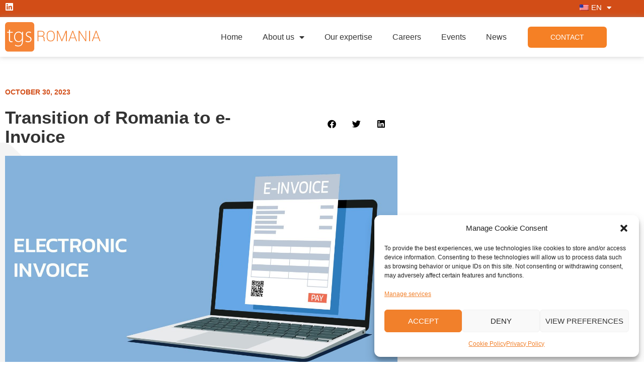

--- FILE ---
content_type: text/html; charset=UTF-8
request_url: https://tgs-romania.com/blog/transition-of-romania-to-e-invoice/
body_size: 21712
content:
<!doctype html>
<html lang="en-US" prefix="og: https://ogp.me/ns#">
<head>
	<meta charset="UTF-8">
	<meta name="viewport" content="width=device-width, initial-scale=1">
	<link rel="profile" href="https://gmpg.org/xfn/11">
	
<!-- Google Tag Manager for WordPress by gtm4wp.com -->
<script data-cfasync="false" data-pagespeed-no-defer>
	var gtm4wp_datalayer_name = "dataLayer";
	var dataLayer = dataLayer || [];
</script>
<!-- End Google Tag Manager for WordPress by gtm4wp.com -->
<!-- Search Engine Optimization by Rank Math PRO - https://rankmath.com/ -->
<title>Transition of Romania to e-Invoice - TGS Romania</title>
<meta name="robots" content="index, follow, max-snippet:-1, max-video-preview:-1, max-image-preview:large"/>
<link rel="canonical" href="https://tgs-romania.com/blog/transition-of-romania-to-e-invoice/" />
<meta property="og:locale" content="en_US" />
<meta property="og:type" content="article" />
<meta property="og:title" content="Transition of Romania to e-Invoice - TGS Romania" />
<meta property="og:description" content="Transition of Romania to e-Invoice" />
<meta property="og:url" content="https://tgs-romania.com/blog/transition-of-romania-to-e-invoice/" />
<meta property="og:site_name" content="TGS Romania" />
<meta property="og:updated_time" content="2023-11-02T12:58:22+00:00" />
<meta name="twitter:card" content="summary_large_image" />
<meta name="twitter:title" content="Transition of Romania to e-Invoice - TGS Romania" />
<meta name="twitter:description" content="Transition of Romania to e-Invoice" />
<script type="application/ld+json" class="rank-math-schema-pro">{"@context":"https://schema.org","@graph":[{"@type":"BreadcrumbList","@id":"https://tgs-romania.com/blog/transition-of-romania-to-e-invoice/#breadcrumb","itemListElement":[{"@type":"ListItem","position":"1","item":{"@id":"https://tgs-romania.com","name":"Home"}},{"@type":"ListItem","position":"2","item":{"@id":"https://tgs-romania.com/blog/","name":"Blog"}},{"@type":"ListItem","position":"3","item":{"@id":"https://tgs-romania.com/blog/transition-of-romania-to-e-invoice/","name":"Transition of Romania to e-Invoice"}}]}]}</script>
<!-- /Rank Math WordPress SEO plugin -->

<link rel='dns-prefetch' href='//maps.googleapis.com' />
<link rel='dns-prefetch' href='//meet.jit.si' />
<link rel='dns-prefetch' href='//fonts.googleapis.com' />
<link rel="alternate" type="application/rss+xml" title="TGS Romania &raquo; Feed" href="https://tgs-romania.com/feed/" />
<link rel="alternate" type="application/rss+xml" title="TGS Romania &raquo; Comments Feed" href="https://tgs-romania.com/comments/feed/" />
<link rel="alternate" title="oEmbed (JSON)" type="application/json+oembed" href="https://tgs-romania.com/wp-json/oembed/1.0/embed?url=https%3A%2F%2Ftgs-romania.com%2Fblog%2Ftransition-of-romania-to-e-invoice%2F" />
<link rel="alternate" title="oEmbed (XML)" type="text/xml+oembed" href="https://tgs-romania.com/wp-json/oembed/1.0/embed?url=https%3A%2F%2Ftgs-romania.com%2Fblog%2Ftransition-of-romania-to-e-invoice%2F&#038;format=xml" />
<style id='wp-img-auto-sizes-contain-inline-css'>
img:is([sizes=auto i],[sizes^="auto," i]){contain-intrinsic-size:3000px 1500px}
/*# sourceURL=wp-img-auto-sizes-contain-inline-css */
</style>

<style id='wp-emoji-styles-inline-css'>

	img.wp-smiley, img.emoji {
		display: inline !important;
		border: none !important;
		box-shadow: none !important;
		height: 1em !important;
		width: 1em !important;
		margin: 0 0.07em !important;
		vertical-align: -0.1em !important;
		background: none !important;
		padding: 0 !important;
	}
/*# sourceURL=wp-emoji-styles-inline-css */
</style>
<link rel='stylesheet' id='wp-block-library-css' href='https://tgs-romania.com/wp-includes/css/dist/block-library/style.min.css?ver=6.9' media='all' />
<style id='global-styles-inline-css'>
:root{--wp--preset--aspect-ratio--square: 1;--wp--preset--aspect-ratio--4-3: 4/3;--wp--preset--aspect-ratio--3-4: 3/4;--wp--preset--aspect-ratio--3-2: 3/2;--wp--preset--aspect-ratio--2-3: 2/3;--wp--preset--aspect-ratio--16-9: 16/9;--wp--preset--aspect-ratio--9-16: 9/16;--wp--preset--color--black: #000000;--wp--preset--color--cyan-bluish-gray: #abb8c3;--wp--preset--color--white: #ffffff;--wp--preset--color--pale-pink: #f78da7;--wp--preset--color--vivid-red: #cf2e2e;--wp--preset--color--luminous-vivid-orange: #ff6900;--wp--preset--color--luminous-vivid-amber: #fcb900;--wp--preset--color--light-green-cyan: #7bdcb5;--wp--preset--color--vivid-green-cyan: #00d084;--wp--preset--color--pale-cyan-blue: #8ed1fc;--wp--preset--color--vivid-cyan-blue: #0693e3;--wp--preset--color--vivid-purple: #9b51e0;--wp--preset--gradient--vivid-cyan-blue-to-vivid-purple: linear-gradient(135deg,rgb(6,147,227) 0%,rgb(155,81,224) 100%);--wp--preset--gradient--light-green-cyan-to-vivid-green-cyan: linear-gradient(135deg,rgb(122,220,180) 0%,rgb(0,208,130) 100%);--wp--preset--gradient--luminous-vivid-amber-to-luminous-vivid-orange: linear-gradient(135deg,rgb(252,185,0) 0%,rgb(255,105,0) 100%);--wp--preset--gradient--luminous-vivid-orange-to-vivid-red: linear-gradient(135deg,rgb(255,105,0) 0%,rgb(207,46,46) 100%);--wp--preset--gradient--very-light-gray-to-cyan-bluish-gray: linear-gradient(135deg,rgb(238,238,238) 0%,rgb(169,184,195) 100%);--wp--preset--gradient--cool-to-warm-spectrum: linear-gradient(135deg,rgb(74,234,220) 0%,rgb(151,120,209) 20%,rgb(207,42,186) 40%,rgb(238,44,130) 60%,rgb(251,105,98) 80%,rgb(254,248,76) 100%);--wp--preset--gradient--blush-light-purple: linear-gradient(135deg,rgb(255,206,236) 0%,rgb(152,150,240) 100%);--wp--preset--gradient--blush-bordeaux: linear-gradient(135deg,rgb(254,205,165) 0%,rgb(254,45,45) 50%,rgb(107,0,62) 100%);--wp--preset--gradient--luminous-dusk: linear-gradient(135deg,rgb(255,203,112) 0%,rgb(199,81,192) 50%,rgb(65,88,208) 100%);--wp--preset--gradient--pale-ocean: linear-gradient(135deg,rgb(255,245,203) 0%,rgb(182,227,212) 50%,rgb(51,167,181) 100%);--wp--preset--gradient--electric-grass: linear-gradient(135deg,rgb(202,248,128) 0%,rgb(113,206,126) 100%);--wp--preset--gradient--midnight: linear-gradient(135deg,rgb(2,3,129) 0%,rgb(40,116,252) 100%);--wp--preset--font-size--small: 13px;--wp--preset--font-size--medium: 20px;--wp--preset--font-size--large: 36px;--wp--preset--font-size--x-large: 42px;--wp--preset--spacing--20: 0.44rem;--wp--preset--spacing--30: 0.67rem;--wp--preset--spacing--40: 1rem;--wp--preset--spacing--50: 1.5rem;--wp--preset--spacing--60: 2.25rem;--wp--preset--spacing--70: 3.38rem;--wp--preset--spacing--80: 5.06rem;--wp--preset--shadow--natural: 6px 6px 9px rgba(0, 0, 0, 0.2);--wp--preset--shadow--deep: 12px 12px 50px rgba(0, 0, 0, 0.4);--wp--preset--shadow--sharp: 6px 6px 0px rgba(0, 0, 0, 0.2);--wp--preset--shadow--outlined: 6px 6px 0px -3px rgb(255, 255, 255), 6px 6px rgb(0, 0, 0);--wp--preset--shadow--crisp: 6px 6px 0px rgb(0, 0, 0);}:root { --wp--style--global--content-size: 800px;--wp--style--global--wide-size: 1200px; }:where(body) { margin: 0; }.wp-site-blocks > .alignleft { float: left; margin-right: 2em; }.wp-site-blocks > .alignright { float: right; margin-left: 2em; }.wp-site-blocks > .aligncenter { justify-content: center; margin-left: auto; margin-right: auto; }:where(.wp-site-blocks) > * { margin-block-start: 24px; margin-block-end: 0; }:where(.wp-site-blocks) > :first-child { margin-block-start: 0; }:where(.wp-site-blocks) > :last-child { margin-block-end: 0; }:root { --wp--style--block-gap: 24px; }:root :where(.is-layout-flow) > :first-child{margin-block-start: 0;}:root :where(.is-layout-flow) > :last-child{margin-block-end: 0;}:root :where(.is-layout-flow) > *{margin-block-start: 24px;margin-block-end: 0;}:root :where(.is-layout-constrained) > :first-child{margin-block-start: 0;}:root :where(.is-layout-constrained) > :last-child{margin-block-end: 0;}:root :where(.is-layout-constrained) > *{margin-block-start: 24px;margin-block-end: 0;}:root :where(.is-layout-flex){gap: 24px;}:root :where(.is-layout-grid){gap: 24px;}.is-layout-flow > .alignleft{float: left;margin-inline-start: 0;margin-inline-end: 2em;}.is-layout-flow > .alignright{float: right;margin-inline-start: 2em;margin-inline-end: 0;}.is-layout-flow > .aligncenter{margin-left: auto !important;margin-right: auto !important;}.is-layout-constrained > .alignleft{float: left;margin-inline-start: 0;margin-inline-end: 2em;}.is-layout-constrained > .alignright{float: right;margin-inline-start: 2em;margin-inline-end: 0;}.is-layout-constrained > .aligncenter{margin-left: auto !important;margin-right: auto !important;}.is-layout-constrained > :where(:not(.alignleft):not(.alignright):not(.alignfull)){max-width: var(--wp--style--global--content-size);margin-left: auto !important;margin-right: auto !important;}.is-layout-constrained > .alignwide{max-width: var(--wp--style--global--wide-size);}body .is-layout-flex{display: flex;}.is-layout-flex{flex-wrap: wrap;align-items: center;}.is-layout-flex > :is(*, div){margin: 0;}body .is-layout-grid{display: grid;}.is-layout-grid > :is(*, div){margin: 0;}body{padding-top: 0px;padding-right: 0px;padding-bottom: 0px;padding-left: 0px;}a:where(:not(.wp-element-button)){text-decoration: underline;}:root :where(.wp-element-button, .wp-block-button__link){background-color: #32373c;border-width: 0;color: #fff;font-family: inherit;font-size: inherit;font-style: inherit;font-weight: inherit;letter-spacing: inherit;line-height: inherit;padding-top: calc(0.667em + 2px);padding-right: calc(1.333em + 2px);padding-bottom: calc(0.667em + 2px);padding-left: calc(1.333em + 2px);text-decoration: none;text-transform: inherit;}.has-black-color{color: var(--wp--preset--color--black) !important;}.has-cyan-bluish-gray-color{color: var(--wp--preset--color--cyan-bluish-gray) !important;}.has-white-color{color: var(--wp--preset--color--white) !important;}.has-pale-pink-color{color: var(--wp--preset--color--pale-pink) !important;}.has-vivid-red-color{color: var(--wp--preset--color--vivid-red) !important;}.has-luminous-vivid-orange-color{color: var(--wp--preset--color--luminous-vivid-orange) !important;}.has-luminous-vivid-amber-color{color: var(--wp--preset--color--luminous-vivid-amber) !important;}.has-light-green-cyan-color{color: var(--wp--preset--color--light-green-cyan) !important;}.has-vivid-green-cyan-color{color: var(--wp--preset--color--vivid-green-cyan) !important;}.has-pale-cyan-blue-color{color: var(--wp--preset--color--pale-cyan-blue) !important;}.has-vivid-cyan-blue-color{color: var(--wp--preset--color--vivid-cyan-blue) !important;}.has-vivid-purple-color{color: var(--wp--preset--color--vivid-purple) !important;}.has-black-background-color{background-color: var(--wp--preset--color--black) !important;}.has-cyan-bluish-gray-background-color{background-color: var(--wp--preset--color--cyan-bluish-gray) !important;}.has-white-background-color{background-color: var(--wp--preset--color--white) !important;}.has-pale-pink-background-color{background-color: var(--wp--preset--color--pale-pink) !important;}.has-vivid-red-background-color{background-color: var(--wp--preset--color--vivid-red) !important;}.has-luminous-vivid-orange-background-color{background-color: var(--wp--preset--color--luminous-vivid-orange) !important;}.has-luminous-vivid-amber-background-color{background-color: var(--wp--preset--color--luminous-vivid-amber) !important;}.has-light-green-cyan-background-color{background-color: var(--wp--preset--color--light-green-cyan) !important;}.has-vivid-green-cyan-background-color{background-color: var(--wp--preset--color--vivid-green-cyan) !important;}.has-pale-cyan-blue-background-color{background-color: var(--wp--preset--color--pale-cyan-blue) !important;}.has-vivid-cyan-blue-background-color{background-color: var(--wp--preset--color--vivid-cyan-blue) !important;}.has-vivid-purple-background-color{background-color: var(--wp--preset--color--vivid-purple) !important;}.has-black-border-color{border-color: var(--wp--preset--color--black) !important;}.has-cyan-bluish-gray-border-color{border-color: var(--wp--preset--color--cyan-bluish-gray) !important;}.has-white-border-color{border-color: var(--wp--preset--color--white) !important;}.has-pale-pink-border-color{border-color: var(--wp--preset--color--pale-pink) !important;}.has-vivid-red-border-color{border-color: var(--wp--preset--color--vivid-red) !important;}.has-luminous-vivid-orange-border-color{border-color: var(--wp--preset--color--luminous-vivid-orange) !important;}.has-luminous-vivid-amber-border-color{border-color: var(--wp--preset--color--luminous-vivid-amber) !important;}.has-light-green-cyan-border-color{border-color: var(--wp--preset--color--light-green-cyan) !important;}.has-vivid-green-cyan-border-color{border-color: var(--wp--preset--color--vivid-green-cyan) !important;}.has-pale-cyan-blue-border-color{border-color: var(--wp--preset--color--pale-cyan-blue) !important;}.has-vivid-cyan-blue-border-color{border-color: var(--wp--preset--color--vivid-cyan-blue) !important;}.has-vivid-purple-border-color{border-color: var(--wp--preset--color--vivid-purple) !important;}.has-vivid-cyan-blue-to-vivid-purple-gradient-background{background: var(--wp--preset--gradient--vivid-cyan-blue-to-vivid-purple) !important;}.has-light-green-cyan-to-vivid-green-cyan-gradient-background{background: var(--wp--preset--gradient--light-green-cyan-to-vivid-green-cyan) !important;}.has-luminous-vivid-amber-to-luminous-vivid-orange-gradient-background{background: var(--wp--preset--gradient--luminous-vivid-amber-to-luminous-vivid-orange) !important;}.has-luminous-vivid-orange-to-vivid-red-gradient-background{background: var(--wp--preset--gradient--luminous-vivid-orange-to-vivid-red) !important;}.has-very-light-gray-to-cyan-bluish-gray-gradient-background{background: var(--wp--preset--gradient--very-light-gray-to-cyan-bluish-gray) !important;}.has-cool-to-warm-spectrum-gradient-background{background: var(--wp--preset--gradient--cool-to-warm-spectrum) !important;}.has-blush-light-purple-gradient-background{background: var(--wp--preset--gradient--blush-light-purple) !important;}.has-blush-bordeaux-gradient-background{background: var(--wp--preset--gradient--blush-bordeaux) !important;}.has-luminous-dusk-gradient-background{background: var(--wp--preset--gradient--luminous-dusk) !important;}.has-pale-ocean-gradient-background{background: var(--wp--preset--gradient--pale-ocean) !important;}.has-electric-grass-gradient-background{background: var(--wp--preset--gradient--electric-grass) !important;}.has-midnight-gradient-background{background: var(--wp--preset--gradient--midnight) !important;}.has-small-font-size{font-size: var(--wp--preset--font-size--small) !important;}.has-medium-font-size{font-size: var(--wp--preset--font-size--medium) !important;}.has-large-font-size{font-size: var(--wp--preset--font-size--large) !important;}.has-x-large-font-size{font-size: var(--wp--preset--font-size--x-large) !important;}
:root :where(.wp-block-pullquote){font-size: 1.5em;line-height: 1.6;}
/*# sourceURL=global-styles-inline-css */
</style>
<link rel='stylesheet' id='ae-pro-css-css' href='https://tgs-romania.com/wp-content/plugins/anywhere-elementor-pro/includes/assets/css/ae-pro.min.css?ver=2.29.3' media='all' />
<link rel='stylesheet' id='trp-language-switcher-style-css' href='https://tgs-romania.com/wp-content/plugins/translatepress-multilingual/assets/css/trp-language-switcher.css?ver=3.0.7' media='all' />
<link rel='stylesheet' id='cmplz-general-css' href='https://tgs-romania.com/wp-content/plugins/complianz-gdpr/assets/css/cookieblocker.min.css?ver=1766008205' media='all' />
<link rel='stylesheet' id='search-filter-plugin-styles-css' href='https://tgs-romania.com/wp-content/plugins/search-filter-pro/public/assets/css/search-filter.min.css?ver=2.5.21' media='all' />
<link rel='stylesheet' id='hello-elementor-css' href='https://tgs-romania.com/wp-content/themes/hello-elementor/assets/css/reset.css?ver=3.4.5' media='all' />
<link rel='stylesheet' id='hello-elementor-theme-style-css' href='https://tgs-romania.com/wp-content/themes/hello-elementor/assets/css/theme.css?ver=3.4.5' media='all' />
<link rel='stylesheet' id='hello-elementor-header-footer-css' href='https://tgs-romania.com/wp-content/themes/hello-elementor/assets/css/header-footer.css?ver=3.4.5' media='all' />
<link rel='stylesheet' id='elementor-frontend-css' href='https://tgs-romania.com/wp-content/plugins/elementor/assets/css/frontend.min.css?ver=3.34.2' media='all' />
<link rel='stylesheet' id='elementor-post-7-css' href='https://tgs-romania.com/wp-content/uploads/elementor/css/post-7.css?ver=1768989046' media='all' />
<link rel='stylesheet' id='widget-social-icons-css' href='https://tgs-romania.com/wp-content/plugins/elementor/assets/css/widget-social-icons.min.css?ver=3.34.2' media='all' />
<link rel='stylesheet' id='e-apple-webkit-css' href='https://tgs-romania.com/wp-content/plugins/elementor/assets/css/conditionals/apple-webkit.min.css?ver=3.34.2' media='all' />
<link rel='stylesheet' id='widget-nav-menu-css' href='https://tgs-romania.com/wp-content/plugins/elementor-pro/assets/css/widget-nav-menu.min.css?ver=3.34.1' media='all' />
<link rel='stylesheet' id='widget-image-css' href='https://tgs-romania.com/wp-content/plugins/elementor/assets/css/widget-image.min.css?ver=3.34.2' media='all' />
<link rel='stylesheet' id='e-sticky-css' href='https://tgs-romania.com/wp-content/plugins/elementor-pro/assets/css/modules/sticky.min.css?ver=3.34.1' media='all' />
<link rel='stylesheet' id='e-shapes-css' href='https://tgs-romania.com/wp-content/plugins/elementor/assets/css/conditionals/shapes.min.css?ver=3.34.2' media='all' />
<link rel='stylesheet' id='elementor-icons-css' href='https://tgs-romania.com/wp-content/plugins/elementor/assets/lib/eicons/css/elementor-icons.min.css?ver=5.46.0' media='all' />
<link rel='stylesheet' id='elementor-post-30-css' href='https://tgs-romania.com/wp-content/uploads/elementor/css/post-30.css?ver=1768989046' media='all' />
<link rel='stylesheet' id='elementor-post-107-css' href='https://tgs-romania.com/wp-content/uploads/elementor/css/post-107.css?ver=1768989046' media='all' />
<link rel='stylesheet' id='vegas-css-css' href='https://tgs-romania.com/wp-content/plugins/anywhere-elementor-pro/includes/assets/lib/vegas/vegas.min.css?ver=2.4.0' media='all' />
<link rel='stylesheet' id='evcal_google_fonts-css' href='https://fonts.googleapis.com/css?family=Noto+Sans%3A400%2C400italic%2C700%7CPoppins%3A700%2C800%2C900&#038;subset=latin%2Clatin-ext&#038;ver=5.0.4' media='all' />
<link rel='stylesheet' id='evcal_cal_default-css' href='//tgs-romania.com/wp-content/plugins/eventON/assets/css/eventon_styles.css?ver=5.0.4' media='all' />
<link rel='stylesheet' id='evo_font_icons-css' href='//tgs-romania.com/wp-content/plugins/eventON/assets/fonts/all.css?ver=5.0.4' media='all' />
<link rel='stylesheet' id='eventon_dynamic_styles-css' href='//tgs-romania.com/wp-content/plugins/eventON/assets/css/eventon_dynamic_styles.css?ver=5.0.4' media='all' />
<link rel='stylesheet' id='elementor-post-521-css' href='https://tgs-romania.com/wp-content/uploads/elementor/css/post-521.css?ver=1768989274' media='all' />
<link rel='stylesheet' id='elementor-icons-shared-0-css' href='https://tgs-romania.com/wp-content/plugins/elementor/assets/lib/font-awesome/css/fontawesome.min.css?ver=5.15.3' media='all' />
<link rel='stylesheet' id='elementor-icons-fa-brands-css' href='https://tgs-romania.com/wp-content/plugins/elementor/assets/lib/font-awesome/css/brands.min.css?ver=5.15.3' media='all' />
<link rel='stylesheet' id='elementor-icons-fa-solid-css' href='https://tgs-romania.com/wp-content/plugins/elementor/assets/lib/font-awesome/css/solid.min.css?ver=5.15.3' media='all' />
<script src="https://tgs-romania.com/wp-includes/js/jquery/jquery.min.js?ver=3.7.1" id="jquery-core-js"></script>
<script src="https://tgs-romania.com/wp-includes/js/jquery/jquery-migrate.min.js?ver=3.4.1" id="jquery-migrate-js"></script>
<script id="search-filter-elementor-js-extra">
var SFE_DATA = {"ajax_url":"https://tgs-romania.com/wp-admin/admin-ajax.php","home_url":"https://tgs-romania.com/"};
//# sourceURL=search-filter-elementor-js-extra
</script>
<script src="https://tgs-romania.com/wp-content/plugins/search-filter-elementor/assets/v2/js/search-filter-elementor.js?ver=1.4.1" id="search-filter-elementor-js"></script>
<script id="search-filter-plugin-build-js-extra">
var SF_LDATA = {"ajax_url":"https://tgs-romania.com/wp-admin/admin-ajax.php","home_url":"https://tgs-romania.com/","extensions":["search-filter-elementor"]};
//# sourceURL=search-filter-plugin-build-js-extra
</script>
<script src="https://tgs-romania.com/wp-content/plugins/search-filter-pro/public/assets/js/search-filter-build.min.js?ver=2.5.21" id="search-filter-plugin-build-js"></script>
<script src="https://tgs-romania.com/wp-content/plugins/search-filter-pro/public/assets/js/chosen.jquery.min.js?ver=2.5.21" id="search-filter-plugin-chosen-js"></script>
<script id="evo-inlinescripts-header-js-after">
jQuery(document).ready(function($){});
//# sourceURL=evo-inlinescripts-header-js-after
</script>
<link rel="https://api.w.org/" href="https://tgs-romania.com/wp-json/" /><link rel="alternate" title="JSON" type="application/json" href="https://tgs-romania.com/wp-json/wp/v2/blog/2859" /><link rel="EditURI" type="application/rsd+xml" title="RSD" href="https://tgs-romania.com/xmlrpc.php?rsd" />
<meta name="generator" content="WordPress 6.9" />
<link rel='shortlink' href='https://tgs-romania.com/?p=2859' />
<script>readMoreArgs = []</script><script type="text/javascript">
				EXPM_VERSION=3.55;EXPM_AJAX_URL='https://tgs-romania.com/wp-admin/admin-ajax.php';
			function yrmAddEvent(element, eventName, fn) {
				if (element.addEventListener)
					element.addEventListener(eventName, fn, false);
				else if (element.attachEvent)
					element.attachEvent('on' + eventName, fn);
			}
			</script><link rel="alternate" hreflang="en-US" href="https://tgs-romania.com/blog/transition-of-romania-to-e-invoice/"/>
<link rel="alternate" hreflang="ro-RO" href="https://tgs-romania.com/ro/blog/transition-of-romania-to-e-invoice/"/>
<link rel="alternate" hreflang="en" href="https://tgs-romania.com/blog/transition-of-romania-to-e-invoice/"/>
<link rel="alternate" hreflang="ro" href="https://tgs-romania.com/ro/blog/transition-of-romania-to-e-invoice/"/>
			<style>.cmplz-hidden {
					display: none !important;
				}</style>
<!-- Google Tag Manager for WordPress by gtm4wp.com -->
<!-- GTM Container placement set to automatic -->
<script data-cfasync="false" data-pagespeed-no-defer>
	var dataLayer_content = {"pagePostType":"blog","pagePostType2":"single-blog","pagePostAuthor":"c.iordache@tgs-romania.com"};
	dataLayer.push( dataLayer_content );
</script>
<script data-cfasync="false" data-pagespeed-no-defer>
(function(w,d,s,l,i){w[l]=w[l]||[];w[l].push({'gtm.start':
new Date().getTime(),event:'gtm.js'});var f=d.getElementsByTagName(s)[0],
j=d.createElement(s),dl=l!='dataLayer'?'&l='+l:'';j.async=true;j.src=
'//www.googletagmanager.com/gtm.js?id='+i+dl;f.parentNode.insertBefore(j,f);
})(window,document,'script','dataLayer','GTM-PQFTLS5F');
</script>
<!-- End Google Tag Manager for WordPress by gtm4wp.com --><meta name="generator" content="Elementor 3.34.2; features: additional_custom_breakpoints; settings: css_print_method-external, google_font-enabled, font_display-auto">
			<style>
				.e-con.e-parent:nth-of-type(n+4):not(.e-lazyloaded):not(.e-no-lazyload),
				.e-con.e-parent:nth-of-type(n+4):not(.e-lazyloaded):not(.e-no-lazyload) * {
					background-image: none !important;
				}
				@media screen and (max-height: 1024px) {
					.e-con.e-parent:nth-of-type(n+3):not(.e-lazyloaded):not(.e-no-lazyload),
					.e-con.e-parent:nth-of-type(n+3):not(.e-lazyloaded):not(.e-no-lazyload) * {
						background-image: none !important;
					}
				}
				@media screen and (max-height: 640px) {
					.e-con.e-parent:nth-of-type(n+2):not(.e-lazyloaded):not(.e-no-lazyload),
					.e-con.e-parent:nth-of-type(n+2):not(.e-lazyloaded):not(.e-no-lazyload) * {
						background-image: none !important;
					}
				}
			</style>
			<link rel="icon" href="https://tgs-romania.com/wp-content/uploads/2021/09/Logo_Plan-de-travail-1-copie-4-1-e1632760713718-150x150.png" sizes="32x32" />
<link rel="icon" href="https://tgs-romania.com/wp-content/uploads/2021/09/Logo_Plan-de-travail-1-copie-4-1-e1632760713718.png" sizes="192x192" />
<link rel="apple-touch-icon" href="https://tgs-romania.com/wp-content/uploads/2021/09/Logo_Plan-de-travail-1-copie-4-1-e1632760713718.png" />
<meta name="msapplication-TileImage" content="https://tgs-romania.com/wp-content/uploads/2021/09/Logo_Plan-de-travail-1-copie-4-1-e1632760713718.png" />
		<style id="wp-custom-css">
			
/*Search bar customization*/
.link_white a{
	color:white!important;
}
input.sf-input-text {
	border: none;
	-webkit-filter: drop-shadow(0px 4px 4px rgba(0, 0, 0, 0.25));
}

.searchandfilter label {
    display: flex;
	justify-content:space-between;
}
.searchandfilter ul {
    padding: 0px 50px!important;
}

/*language customization*/
li.trp-language-switcher-container.menu-item.menu-item-type-post_type.menu-item-object-language_switcher.menu-item-has-children.current-language-menu-item.menu-item-1796 a  {
  padding: 0px!important;
	font-size:15px;
	color: white;
	font-weight: 500;
	
}

a.elementor-sub-item {
    margin: 10px 0px!important;
	color:black!important;
    

}

a.elementor-sub-item:hover {
    margin: 10px 0px!important;
		background: white;   
}

.elementor-item.has-submenu::after{
	background:#D24D18!important;
}


/**** Articles filters ****/
input.sf-input-text {
	border: none;
	-webkit-filter: drop-shadow(0px 4px 4px rgba(0, 0, 0, 0.25));
}

.searchandfilter label {
    display: flex;
	justify-content:space-between;
}
.searchandfilter ul {
    padding: 0px 0px!important;
}


.sf-field-taxonomy-sector_category label,
.sf-field-taxonomy-sector_category input,.sf-field-taxonomy-cutomer_journey label, .sf-field-taxonomy-cutomer_journey input{
  
}
.sf-field-taxonomy-sector_category label, .sf-field-taxonomy-cutomer_journey label {
  width: fit-content;
  padding: 11px;
  cursor: pointer;
  z-index: 90;
	font: 11px "Encode Sans", sans-serif!important;
	text-transform: uppercase;
		box-shadow: 0 -2px 2px rgb(0 0 0 / 1%), 0 1px 1px rgb(0 0 0 / 1%), 0 2px 2px rgb(0 0 0 / 1%), 0 4px 4px rgb(0 0 0 / 1%), 0 8px 8px rgb(0 0 0 / 1%), 0 16px 16px rgb(0 0 0 / 5%);
    color: lack;
    border-radius: 30px;
    font-weight: 700!important;
    border-radius: 20px;
    background: white;
}
	.elementor-468 .elementor-element.elementor-element-51089c2 > .elementor-widget-container {
    margin: 25px 0px 0px 0px;
}

.sf-field-taxonomy-sector_category input[type="radio"], .sf-field-taxonomy-cutomer_journey input[type="radio"]{
  opacity: 0.01;
  z-index: 100;
}

.sf-field-taxonomy-sector_category input[type="radio"]:checked+label,
.sf-field-taxonomy-sector_category+label, .sf-field-taxonomy-cutomer_journey input[type="radio"]:checked+label, .sf-field-taxonomy-cutomer_journey+label {
	box-shadow: 0 -2px 2px rgb(0 0 0 / 1%), 0 1px 1px rgb(0 0 0 / 1%), 0 2px 2px rgb(0 0 0 / 1%), 0 4px 4px rgb(0 0 0 / 1%), 0 8px 8px rgb(0 0 0 / 1%), 0 16px 16px rgb(0 0 0 / 5%);
    color: white;
    border-radius: 30px;
    font-weight: 700!important;
    border-radius: 20px;
    background: black;
}

.sf-field-taxonomy-sector_category label:hover,.sf-field-taxonomy-cutomer_journey label:hover {
	color:black;
}
.sf-field-taxonomy-sector_category ul, .sf-field-taxonomy-cutomer_journey ul{
	display:flex;
	justify-content:start;
	flex-wrap: wrap;
  margin: 0 0 0 0;
  padding: 0;
	color:black;
}

.sf-field-taxonomy-sector_category ul li, .sf-field-taxonomy-cutomer_journey ul li{

  height: 40px;
	position: relative;

}


.ae-post-list-wrapper {
    margin-top: 50px;
}

.searchandfilter li[data-sf-field-input-type=checkbox] label, .searchandfilter li[data-sf-field-input-type=radio] label, .searchandfilter li[data-sf-field-input-type=range-radio] label, .searchandfilter li[data-sf-field-input-type=range-checkbox] label{
	text-align:center;
	padding-left:10px;
}


.searchandfilter ul li li {
    margin-left: 10px;
}
/* Z-index navar */
.elementor-30 .elementor-element.elementor-element-df93d7b {
	z-index:99
}

/* Z-index language */
.elementor-element.elementor-element-5d4e9aa.elementor-widget__width-auto.elementor-hidden-tablet.elementor-hidden-mobile.languagee.elementor-nav-menu--dropdown-tablet.elementor-nav-menu__text-align-aside.elementor-nav-menu--toggle.elementor-nav-menu--burger.elementor-widget.elementor-widget-nav-menu {
	z-index:999
	
}		</style>
		</head>
<body data-cmplz=2 class="wp-singular blog-template-default single single-blog postid-2859 wp-embed-responsive wp-theme-hello-elementor translatepress-en_US hello-elementor-default elementor-default elementor-kit-7">


<!-- GTM Container placement set to automatic -->
<!-- Google Tag Manager (noscript) -->
				<noscript><iframe src="https://www.googletagmanager.com/ns.html?id=GTM-PQFTLS5F" height="0" width="0" style="display:none;visibility:hidden" aria-hidden="true"></iframe></noscript>
<!-- End Google Tag Manager (noscript) -->
<a class="skip-link screen-reader-text" href="#content">Skip to content</a>

		<header data-elementor-type="header" data-elementor-id="30" class="elementor elementor-30 elementor-location-header" data-elementor-post-type="elementor_library">
					<section class="has_ae_slider elementor-section elementor-top-section elementor-element elementor-element-a6be39a elementor-section-full_width elementor-section-height-default elementor-section-height-default ae-bg-gallery-type-default" data-id="a6be39a" data-element_type="section" data-settings="{&quot;sticky&quot;:&quot;top&quot;,&quot;sticky_on&quot;:[&quot;desktop&quot;,&quot;tablet&quot;,&quot;mobile&quot;],&quot;sticky_offset&quot;:0,&quot;sticky_effects_offset&quot;:0,&quot;sticky_anchor_link_offset&quot;:0}">
						<div class="elementor-container elementor-column-gap-default">
					<div class="has_ae_slider elementor-column elementor-col-100 elementor-top-column elementor-element elementor-element-050a8fa ae-bg-gallery-type-default" data-id="050a8fa" data-element_type="column">
			<div class="elementor-widget-wrap elementor-element-populated">
						<section class="has_ae_slider elementor-section elementor-inner-section elementor-element elementor-element-c0607a7 elementor-section-boxed elementor-section-height-default elementor-section-height-default ae-bg-gallery-type-default" data-id="c0607a7" data-element_type="section" data-settings="{&quot;background_background&quot;:&quot;classic&quot;}">
						<div class="elementor-container elementor-column-gap-default">
					<div class="has_ae_slider elementor-column elementor-col-50 elementor-inner-column elementor-element elementor-element-1ea3f6d ae-bg-gallery-type-default" data-id="1ea3f6d" data-element_type="column">
			<div class="elementor-widget-wrap elementor-element-populated">
						<div class="elementor-element elementor-element-dca8064 e-grid-align-left elementor-shape-rounded elementor-grid-0 elementor-widget elementor-widget-social-icons" data-id="dca8064" data-element_type="widget" data-widget_type="social-icons.default">
				<div class="elementor-widget-container">
							<div class="elementor-social-icons-wrapper elementor-grid">
							<span class="elementor-grid-item">
					<a class="elementor-icon elementor-social-icon elementor-social-icon-linkedin elementor-repeater-item-6e8357b" href="https://www.linkedin.com/mwlite/company/tgs-romania" target="_blank">
						<span class="elementor-screen-only">Linkedin</span>
						<i aria-hidden="true" class="fab fa-linkedin"></i>					</a>
				</span>
					</div>
						</div>
				</div>
					</div>
		</div>
				<div class="has_ae_slider elementor-column elementor-col-50 elementor-inner-column elementor-element elementor-element-6f1a9ac ae-bg-gallery-type-default" data-id="6f1a9ac" data-element_type="column">
			<div class="elementor-widget-wrap elementor-element-populated">
						<div class="elementor-element elementor-element-5d4e9aa elementor-widget__width-auto elementor-hidden-tablet elementor-hidden-mobile languagee elementor-nav-menu--dropdown-tablet elementor-nav-menu__text-align-aside elementor-nav-menu--toggle elementor-nav-menu--burger elementor-widget elementor-widget-nav-menu" data-id="5d4e9aa" data-element_type="widget" data-settings="{&quot;layout&quot;:&quot;horizontal&quot;,&quot;submenu_icon&quot;:{&quot;value&quot;:&quot;&lt;i class=\&quot;fas fa-caret-down\&quot; aria-hidden=\&quot;true\&quot;&gt;&lt;\/i&gt;&quot;,&quot;library&quot;:&quot;fa-solid&quot;},&quot;toggle&quot;:&quot;burger&quot;}" data-widget_type="nav-menu.default">
				<div class="elementor-widget-container">
								<nav aria-label="Menu" class="elementor-nav-menu--main elementor-nav-menu__container elementor-nav-menu--layout-horizontal e--pointer-underline e--animation-fade">
				<ul id="menu-1-5d4e9aa" class="elementor-nav-menu"><li class="trp-language-switcher-container menu-item menu-item-type-post_type menu-item-object-language_switcher menu-item-has-children current-language-menu-item menu-item-1796"><a href="https://tgs-romania.com/blog/transition-of-romania-to-e-invoice/" class="elementor-item"><span data-no-translation><img class="trp-flag-image" src="https://tgs-romania.com/wp-content/plugins/translatepress-multilingual/assets/images/flags/en_US.png" width="18" height="12" alt="en_US" title="English"><span class="trp-ls-language-name">EN</span></span></a>
<ul class="sub-menu elementor-nav-menu--dropdown">
	<li class="trp-language-switcher-container menu-item menu-item-type-post_type menu-item-object-language_switcher menu-item-2642"><a href="https://tgs-romania.com/ro/blog/transition-of-romania-to-e-invoice/" class="elementor-sub-item"><span data-no-translation><img class="trp-flag-image" src="https://tgs-romania.com/wp-content/plugins/translatepress-multilingual/assets/images/flags/ro_RO.png" width="18" height="12" alt="ro_RO" title="Romanian"><span class="trp-ls-language-name">RO</span></span></a></li>
</ul>
</li>
</ul>			</nav>
					<div class="elementor-menu-toggle" role="button" tabindex="0" aria-label="Menu Toggle" aria-expanded="false">
			<i aria-hidden="true" role="presentation" class="elementor-menu-toggle__icon--open eicon-menu-bar"></i><i aria-hidden="true" role="presentation" class="elementor-menu-toggle__icon--close eicon-close"></i>		</div>
					<nav class="elementor-nav-menu--dropdown elementor-nav-menu__container" aria-hidden="true">
				<ul id="menu-2-5d4e9aa" class="elementor-nav-menu"><li class="trp-language-switcher-container menu-item menu-item-type-post_type menu-item-object-language_switcher menu-item-has-children current-language-menu-item menu-item-1796"><a href="https://tgs-romania.com/blog/transition-of-romania-to-e-invoice/" class="elementor-item" tabindex="-1"><span data-no-translation><img class="trp-flag-image" src="https://tgs-romania.com/wp-content/plugins/translatepress-multilingual/assets/images/flags/en_US.png" width="18" height="12" alt="en_US" title="English"><span class="trp-ls-language-name">EN</span></span></a>
<ul class="sub-menu elementor-nav-menu--dropdown">
	<li class="trp-language-switcher-container menu-item menu-item-type-post_type menu-item-object-language_switcher menu-item-2642"><a href="https://tgs-romania.com/ro/blog/transition-of-romania-to-e-invoice/" class="elementor-sub-item" tabindex="-1"><span data-no-translation><img class="trp-flag-image" src="https://tgs-romania.com/wp-content/plugins/translatepress-multilingual/assets/images/flags/ro_RO.png" width="18" height="12" alt="ro_RO" title="Romanian"><span class="trp-ls-language-name">RO</span></span></a></li>
</ul>
</li>
</ul>			</nav>
						</div>
				</div>
					</div>
		</div>
					</div>
		</section>
				<section class="has_ae_slider elementor-section elementor-inner-section elementor-element elementor-element-df93d7b elementor-hidden-tablet elementor-hidden-mobile elementor-section-height-min-height elementor-section-boxed elementor-section-height-default ae-bg-gallery-type-default" data-id="df93d7b" data-element_type="section" data-settings="{&quot;background_background&quot;:&quot;classic&quot;}">
						<div class="elementor-container elementor-column-gap-default">
					<div class="has_ae_slider elementor-column elementor-col-33 elementor-inner-column elementor-element elementor-element-0a8fd7c ae-bg-gallery-type-default" data-id="0a8fd7c" data-element_type="column">
			<div class="elementor-widget-wrap elementor-element-populated">
						<div class="elementor-element elementor-element-8c14ba3 elementor-widget elementor-widget-image" data-id="8c14ba3" data-element_type="widget" data-widget_type="image.default">
				<div class="elementor-widget-container">
																<a href="https://tgs-romania.com/">
							<img width="351" height="108" src="https://tgs-romania.com/wp-content/uploads/2021/12/tgs-romania_Logo-1.png" class="attachment-large size-large wp-image-1900" alt="" srcset="https://tgs-romania.com/wp-content/uploads/2021/12/tgs-romania_Logo-1.png 351w, https://tgs-romania.com/wp-content/uploads/2021/12/tgs-romania_Logo-1-300x92.png 300w, https://tgs-romania.com/wp-content/uploads/2021/12/tgs-romania_Logo-1-18x6.png 18w" sizes="(max-width: 351px) 100vw, 351px" />								</a>
															</div>
				</div>
					</div>
		</div>
				<div class="has_ae_slider elementor-column elementor-col-33 elementor-inner-column elementor-element elementor-element-0f33ef1 ae-bg-gallery-type-default" data-id="0f33ef1" data-element_type="column">
			<div class="elementor-widget-wrap elementor-element-populated">
						<div class="elementor-element elementor-element-f832d4f elementor-nav-menu__align-end elementor-nav-menu--stretch elementor-nav-menu__text-align-center elementor-nav-menu--dropdown-tablet elementor-nav-menu--toggle elementor-nav-menu--burger elementor-widget elementor-widget-nav-menu" data-id="f832d4f" data-element_type="widget" data-settings="{&quot;full_width&quot;:&quot;stretch&quot;,&quot;layout&quot;:&quot;horizontal&quot;,&quot;submenu_icon&quot;:{&quot;value&quot;:&quot;&lt;i class=\&quot;fas fa-caret-down\&quot; aria-hidden=\&quot;true\&quot;&gt;&lt;\/i&gt;&quot;,&quot;library&quot;:&quot;fa-solid&quot;},&quot;toggle&quot;:&quot;burger&quot;}" data-widget_type="nav-menu.default">
				<div class="elementor-widget-container">
								<nav aria-label="Menu" class="elementor-nav-menu--main elementor-nav-menu__container elementor-nav-menu--layout-horizontal e--pointer-none">
				<ul id="menu-1-f832d4f" class="elementor-nav-menu"><li class="menu-item menu-item-type-post_type menu-item-object-page menu-item-home menu-item-1753"><a href="https://tgs-romania.com/" class="elementor-item">Home</a></li>
<li class="menu-item menu-item-type-post_type menu-item-object-page menu-item-has-children menu-item-1752"><a href="https://tgs-romania.com/about-us/" class="elementor-item">About us</a>
<ul class="sub-menu elementor-nav-menu--dropdown">
	<li class="menu-item menu-item-type-post_type menu-item-object-page menu-item-1755"><a href="https://tgs-romania.com/our-values/" class="elementor-sub-item">Our Values</a></li>
	<li class="menu-item menu-item-type-post_type menu-item-object-page menu-item-1754"><a href="https://tgs-romania.com/our-commitment/" class="elementor-sub-item">Our Commitment</a></li>
	<li class="menu-item menu-item-type-post_type menu-item-object-page menu-item-1759"><a href="https://tgs-romania.com/our-team/" class="elementor-sub-item">Our Team</a></li>
</ul>
</li>
<li class="menu-item menu-item-type-post_type menu-item-object-page menu-item-1751"><a href="https://tgs-romania.com/our-expertise/" class="elementor-item">Our expertise</a></li>
<li class="menu-item menu-item-type-post_type menu-item-object-page menu-item-1758"><a href="https://tgs-romania.com/careers/" class="elementor-item">Careers</a></li>
<li class="menu-item menu-item-type-post_type menu-item-object-page menu-item-1784"><a href="https://tgs-romania.com/events-2/" class="elementor-item">Events</a></li>
<li class="menu-item menu-item-type-post_type menu-item-object-page menu-item-1756"><a href="https://tgs-romania.com/news/" class="elementor-item">News</a></li>
</ul>			</nav>
					<div class="elementor-menu-toggle" role="button" tabindex="0" aria-label="Menu Toggle" aria-expanded="false">
			<i aria-hidden="true" role="presentation" class="elementor-menu-toggle__icon--open eicon-menu-bar"></i><i aria-hidden="true" role="presentation" class="elementor-menu-toggle__icon--close eicon-close"></i>		</div>
					<nav class="elementor-nav-menu--dropdown elementor-nav-menu__container" aria-hidden="true">
				<ul id="menu-2-f832d4f" class="elementor-nav-menu"><li class="menu-item menu-item-type-post_type menu-item-object-page menu-item-home menu-item-1753"><a href="https://tgs-romania.com/" class="elementor-item" tabindex="-1">Home</a></li>
<li class="menu-item menu-item-type-post_type menu-item-object-page menu-item-has-children menu-item-1752"><a href="https://tgs-romania.com/about-us/" class="elementor-item" tabindex="-1">About us</a>
<ul class="sub-menu elementor-nav-menu--dropdown">
	<li class="menu-item menu-item-type-post_type menu-item-object-page menu-item-1755"><a href="https://tgs-romania.com/our-values/" class="elementor-sub-item" tabindex="-1">Our Values</a></li>
	<li class="menu-item menu-item-type-post_type menu-item-object-page menu-item-1754"><a href="https://tgs-romania.com/our-commitment/" class="elementor-sub-item" tabindex="-1">Our Commitment</a></li>
	<li class="menu-item menu-item-type-post_type menu-item-object-page menu-item-1759"><a href="https://tgs-romania.com/our-team/" class="elementor-sub-item" tabindex="-1">Our Team</a></li>
</ul>
</li>
<li class="menu-item menu-item-type-post_type menu-item-object-page menu-item-1751"><a href="https://tgs-romania.com/our-expertise/" class="elementor-item" tabindex="-1">Our expertise</a></li>
<li class="menu-item menu-item-type-post_type menu-item-object-page menu-item-1758"><a href="https://tgs-romania.com/careers/" class="elementor-item" tabindex="-1">Careers</a></li>
<li class="menu-item menu-item-type-post_type menu-item-object-page menu-item-1784"><a href="https://tgs-romania.com/events-2/" class="elementor-item" tabindex="-1">Events</a></li>
<li class="menu-item menu-item-type-post_type menu-item-object-page menu-item-1756"><a href="https://tgs-romania.com/news/" class="elementor-item" tabindex="-1">News</a></li>
</ul>			</nav>
						</div>
				</div>
					</div>
		</div>
				<div class="has_ae_slider elementor-column elementor-col-33 elementor-inner-column elementor-element elementor-element-0bcf4df ae-bg-gallery-type-default" data-id="0bcf4df" data-element_type="column">
			<div class="elementor-widget-wrap elementor-element-populated">
						<div class="elementor-element elementor-element-918b24c elementor-align-right elementor-widget elementor-widget-button" data-id="918b24c" data-element_type="widget" data-widget_type="button.default">
				<div class="elementor-widget-container">
									<div class="elementor-button-wrapper">
					<a class="elementor-button elementor-button-link elementor-size-sm" href="https://tgs-romania.com/contact/">
						<span class="elementor-button-content-wrapper">
									<span class="elementor-button-text">Contact</span>
					</span>
					</a>
				</div>
								</div>
				</div>
					</div>
		</div>
					</div>
		</section>
				<section class="has_ae_slider elementor-section elementor-inner-section elementor-element elementor-element-0ccfce4 elementor-hidden-desktop elementor-section-boxed elementor-section-height-default elementor-section-height-default ae-bg-gallery-type-default" data-id="0ccfce4" data-element_type="section" data-settings="{&quot;background_background&quot;:&quot;classic&quot;}">
						<div class="elementor-container elementor-column-gap-default">
					<div class="has_ae_slider elementor-column elementor-col-50 elementor-inner-column elementor-element elementor-element-37ea520 ae-bg-gallery-type-default" data-id="37ea520" data-element_type="column">
			<div class="elementor-widget-wrap elementor-element-populated">
						<div class="elementor-element elementor-element-61d5b5b elementor-widget elementor-widget-image" data-id="61d5b5b" data-element_type="widget" data-widget_type="image.default">
				<div class="elementor-widget-container">
																<a href="https://tgs-romania.com/">
							<img width="351" height="100" src="https://tgs-romania.com/wp-content/uploads/2021/12/cropped-tgs-romania_Logo-1.png" class="attachment-large size-large wp-image-1901" alt="" srcset="https://tgs-romania.com/wp-content/uploads/2021/12/cropped-tgs-romania_Logo-1.png 351w, https://tgs-romania.com/wp-content/uploads/2021/12/cropped-tgs-romania_Logo-1-300x85.png 300w, https://tgs-romania.com/wp-content/uploads/2021/12/cropped-tgs-romania_Logo-1-18x5.png 18w" sizes="(max-width: 351px) 100vw, 351px" />								</a>
															</div>
				</div>
					</div>
		</div>
				<div class="has_ae_slider elementor-column elementor-col-50 elementor-inner-column elementor-element elementor-element-99bc12b ae-bg-gallery-type-default" data-id="99bc12b" data-element_type="column">
			<div class="elementor-widget-wrap elementor-element-populated">
						<div class="elementor-element elementor-element-06a4ead elementor-nav-menu__align-end elementor-nav-menu--stretch elementor-nav-menu__text-align-center elementor-nav-menu--dropdown-tablet elementor-nav-menu--toggle elementor-nav-menu--burger elementor-widget elementor-widget-nav-menu" data-id="06a4ead" data-element_type="widget" data-settings="{&quot;full_width&quot;:&quot;stretch&quot;,&quot;layout&quot;:&quot;horizontal&quot;,&quot;submenu_icon&quot;:{&quot;value&quot;:&quot;&lt;i class=\&quot;fas fa-caret-down\&quot; aria-hidden=\&quot;true\&quot;&gt;&lt;\/i&gt;&quot;,&quot;library&quot;:&quot;fa-solid&quot;},&quot;toggle&quot;:&quot;burger&quot;}" data-widget_type="nav-menu.default">
				<div class="elementor-widget-container">
								<nav aria-label="Menu" class="elementor-nav-menu--main elementor-nav-menu__container elementor-nav-menu--layout-horizontal e--pointer-none">
				<ul id="menu-1-06a4ead" class="elementor-nav-menu"><li class="menu-item menu-item-type-post_type menu-item-object-page menu-item-home menu-item-1769"><a href="https://tgs-romania.com/" class="elementor-item">Home</a></li>
<li class="menu-item menu-item-type-post_type menu-item-object-page menu-item-has-children menu-item-1768"><a href="https://tgs-romania.com/about-us/" class="elementor-item">About us</a>
<ul class="sub-menu elementor-nav-menu--dropdown">
	<li class="menu-item menu-item-type-post_type menu-item-object-page menu-item-1761"><a href="https://tgs-romania.com/our-values/" class="elementor-sub-item">Our Values</a></li>
	<li class="menu-item menu-item-type-post_type menu-item-object-page menu-item-1762"><a href="https://tgs-romania.com/our-commitment/" class="elementor-sub-item">Our Commitment</a></li>
	<li class="menu-item menu-item-type-post_type menu-item-object-page menu-item-1760"><a href="https://tgs-romania.com/our-team/" class="elementor-sub-item">Our team</a></li>
</ul>
</li>
<li class="menu-item menu-item-type-post_type menu-item-object-page menu-item-1767"><a href="https://tgs-romania.com/our-expertise/" class="elementor-item">Our expertise</a></li>
<li class="menu-item menu-item-type-post_type menu-item-object-page menu-item-1766"><a href="https://tgs-romania.com/careers/" class="elementor-item">Careers</a></li>
<li class="menu-item menu-item-type-post_type menu-item-object-page menu-item-1764"><a href="https://tgs-romania.com/news/" class="elementor-item">News</a></li>
<li class="menu-item menu-item-type-post_type menu-item-object-page menu-item-1765"><a href="https://tgs-romania.com/events/" class="elementor-item">Events</a></li>
<li class="menu-item menu-item-type-post_type menu-item-object-page menu-item-1763"><a href="https://tgs-romania.com/contact/" class="elementor-item">Contact</a></li>
<li class="trp-language-switcher-container menu-item menu-item-type-post_type menu-item-object-language_switcher menu-item-has-children current-language-menu-item menu-item-2759"><a href="https://tgs-romania.com/blog/transition-of-romania-to-e-invoice/" class="elementor-item"><span data-no-translation><img class="trp-flag-image" src="https://tgs-romania.com/wp-content/plugins/translatepress-multilingual/assets/images/flags/en_US.png" width="18" height="12" alt="en_US" title="English"><span class="trp-ls-language-name">EN</span></span></a>
<ul class="sub-menu elementor-nav-menu--dropdown">
	<li class="trp-language-switcher-container menu-item menu-item-type-post_type menu-item-object-language_switcher menu-item-2760"><a href="https://tgs-romania.com/ro/blog/transition-of-romania-to-e-invoice/" class="elementor-sub-item"><span data-no-translation><img class="trp-flag-image" src="https://tgs-romania.com/wp-content/plugins/translatepress-multilingual/assets/images/flags/ro_RO.png" width="18" height="12" alt="ro_RO" title="Romanian"><span class="trp-ls-language-name">RO</span></span></a></li>
</ul>
</li>
</ul>			</nav>
					<div class="elementor-menu-toggle" role="button" tabindex="0" aria-label="Menu Toggle" aria-expanded="false">
			<i aria-hidden="true" role="presentation" class="elementor-menu-toggle__icon--open eicon-menu-bar"></i><i aria-hidden="true" role="presentation" class="elementor-menu-toggle__icon--close eicon-close"></i>		</div>
					<nav class="elementor-nav-menu--dropdown elementor-nav-menu__container" aria-hidden="true">
				<ul id="menu-2-06a4ead" class="elementor-nav-menu"><li class="menu-item menu-item-type-post_type menu-item-object-page menu-item-home menu-item-1769"><a href="https://tgs-romania.com/" class="elementor-item" tabindex="-1">Home</a></li>
<li class="menu-item menu-item-type-post_type menu-item-object-page menu-item-has-children menu-item-1768"><a href="https://tgs-romania.com/about-us/" class="elementor-item" tabindex="-1">About us</a>
<ul class="sub-menu elementor-nav-menu--dropdown">
	<li class="menu-item menu-item-type-post_type menu-item-object-page menu-item-1761"><a href="https://tgs-romania.com/our-values/" class="elementor-sub-item" tabindex="-1">Our Values</a></li>
	<li class="menu-item menu-item-type-post_type menu-item-object-page menu-item-1762"><a href="https://tgs-romania.com/our-commitment/" class="elementor-sub-item" tabindex="-1">Our Commitment</a></li>
	<li class="menu-item menu-item-type-post_type menu-item-object-page menu-item-1760"><a href="https://tgs-romania.com/our-team/" class="elementor-sub-item" tabindex="-1">Our team</a></li>
</ul>
</li>
<li class="menu-item menu-item-type-post_type menu-item-object-page menu-item-1767"><a href="https://tgs-romania.com/our-expertise/" class="elementor-item" tabindex="-1">Our expertise</a></li>
<li class="menu-item menu-item-type-post_type menu-item-object-page menu-item-1766"><a href="https://tgs-romania.com/careers/" class="elementor-item" tabindex="-1">Careers</a></li>
<li class="menu-item menu-item-type-post_type menu-item-object-page menu-item-1764"><a href="https://tgs-romania.com/news/" class="elementor-item" tabindex="-1">News</a></li>
<li class="menu-item menu-item-type-post_type menu-item-object-page menu-item-1765"><a href="https://tgs-romania.com/events/" class="elementor-item" tabindex="-1">Events</a></li>
<li class="menu-item menu-item-type-post_type menu-item-object-page menu-item-1763"><a href="https://tgs-romania.com/contact/" class="elementor-item" tabindex="-1">Contact</a></li>
<li class="trp-language-switcher-container menu-item menu-item-type-post_type menu-item-object-language_switcher menu-item-has-children current-language-menu-item menu-item-2759"><a href="https://tgs-romania.com/blog/transition-of-romania-to-e-invoice/" class="elementor-item" tabindex="-1"><span data-no-translation><img class="trp-flag-image" src="https://tgs-romania.com/wp-content/plugins/translatepress-multilingual/assets/images/flags/en_US.png" width="18" height="12" alt="en_US" title="English"><span class="trp-ls-language-name">EN</span></span></a>
<ul class="sub-menu elementor-nav-menu--dropdown">
	<li class="trp-language-switcher-container menu-item menu-item-type-post_type menu-item-object-language_switcher menu-item-2760"><a href="https://tgs-romania.com/ro/blog/transition-of-romania-to-e-invoice/" class="elementor-sub-item" tabindex="-1"><span data-no-translation><img class="trp-flag-image" src="https://tgs-romania.com/wp-content/plugins/translatepress-multilingual/assets/images/flags/ro_RO.png" width="18" height="12" alt="ro_RO" title="Romanian"><span class="trp-ls-language-name">RO</span></span></a></li>
</ul>
</li>
</ul>			</nav>
						</div>
				</div>
					</div>
		</div>
					</div>
		</section>
					</div>
		</div>
					</div>
		</section>
				</header>
								<div class="ae_data elementor elementor-521" data-aetid="521">
						<div data-elementor-type="wp-post" data-elementor-id="521" class="elementor elementor-521" data-elementor-post-type="ae_global_templates">
						<section class="has_ae_slider elementor-section elementor-top-section elementor-element elementor-element-4f04eb9 elementor-section-boxed elementor-section-height-default elementor-section-height-default ae-bg-gallery-type-default" data-id="4f04eb9" data-element_type="section" data-settings="{&quot;background_background&quot;:&quot;classic&quot;}">
						<div class="elementor-container elementor-column-gap-default">
					<div class="has_ae_slider elementor-column elementor-col-100 elementor-top-column elementor-element elementor-element-789be15 ae-bg-gallery-type-default" data-id="789be15" data-element_type="column">
			<div class="elementor-widget-wrap elementor-element-populated">
						<div class="elementor-element elementor-element-2286af9 elementor-widget elementor-widget-text-editor" data-id="2286af9" data-element_type="widget" data-widget_type="text-editor.default">
				<div class="elementor-widget-container">
									October 30, 2023								</div>
				</div>
				<section class="has_ae_slider elementor-section elementor-inner-section elementor-element elementor-element-6bae61f elementor-section-boxed elementor-section-height-default elementor-section-height-default ae-bg-gallery-type-default" data-id="6bae61f" data-element_type="section">
						<div class="elementor-container elementor-column-gap-default">
					<div class="has_ae_slider elementor-column elementor-col-50 elementor-inner-column elementor-element elementor-element-71830f7 ae-bg-gallery-type-default" data-id="71830f7" data-element_type="column">
			<div class="elementor-widget-wrap elementor-element-populated">
						<div class="elementor-element elementor-element-3c7eec0 elementor-widget elementor-widget-heading" data-id="3c7eec0" data-element_type="widget" data-widget_type="heading.default">
				<div class="elementor-widget-container">
					<h2 class="elementor-heading-title elementor-size-default"><span style="font-size:35px">Transition of Romania to e-Invoice</span></h2>				</div>
				</div>
					</div>
		</div>
				<div class="has_ae_slider elementor-column elementor-col-50 elementor-inner-column elementor-element elementor-element-32d8c49 elementor-hidden-tablet elementor-hidden-mobile ae-bg-gallery-type-default" data-id="32d8c49" data-element_type="column">
			<div class="elementor-widget-wrap elementor-element-populated">
						<div class="elementor-element elementor-element-f6426cf elementor-share-buttons--view-icon elementor-share-buttons--skin-flat elementor-share-buttons--color-custom elementor-share-buttons--shape-square elementor-grid-0 elementor-widget elementor-widget-share-buttons" data-id="f6426cf" data-element_type="widget" data-widget_type="share-buttons.default">
				<div class="elementor-widget-container">
							<div class="elementor-grid" role="list">
								<div class="elementor-grid-item" role="listitem">
						<div class="elementor-share-btn elementor-share-btn_facebook" role="button" tabindex="0" aria-label="Share on facebook">
															<span class="elementor-share-btn__icon">
								<i class="fab fa-facebook" aria-hidden="true"></i>							</span>
																				</div>
					</div>
									<div class="elementor-grid-item" role="listitem">
						<div class="elementor-share-btn elementor-share-btn_twitter" role="button" tabindex="0" aria-label="Share on twitter">
															<span class="elementor-share-btn__icon">
								<i class="fab fa-twitter" aria-hidden="true"></i>							</span>
																				</div>
					</div>
									<div class="elementor-grid-item" role="listitem">
						<div class="elementor-share-btn elementor-share-btn_linkedin" role="button" tabindex="0" aria-label="Share on linkedin">
															<span class="elementor-share-btn__icon">
								<i class="fab fa-linkedin" aria-hidden="true"></i>							</span>
																				</div>
					</div>
						</div>
						</div>
				</div>
					</div>
		</div>
					</div>
		</section>
				<div class="elementor-element elementor-element-17cf762 custom-css-class elementor-widget elementor-widget-image" data-id="17cf762" data-element_type="widget" data-widget_type="image.default">
				<div class="elementor-widget-container">
															<img width="2560" height="1408" src="https://tgs-romania.com/wp-content/uploads/2023/10/AdobeStock_608808152-scaled.jpeg" class="attachment-full size-full wp-image-2860" alt="" srcset="https://tgs-romania.com/wp-content/uploads/2023/10/AdobeStock_608808152-scaled.jpeg 2560w, https://tgs-romania.com/wp-content/uploads/2023/10/AdobeStock_608808152-300x165.jpeg 300w, https://tgs-romania.com/wp-content/uploads/2023/10/AdobeStock_608808152-1024x563.jpeg 1024w, https://tgs-romania.com/wp-content/uploads/2023/10/AdobeStock_608808152-768x422.jpeg 768w, https://tgs-romania.com/wp-content/uploads/2023/10/AdobeStock_608808152-1536x845.jpeg 1536w, https://tgs-romania.com/wp-content/uploads/2023/10/AdobeStock_608808152-2048x1126.jpeg 2048w, https://tgs-romania.com/wp-content/uploads/2023/10/AdobeStock_608808152-18x10.jpeg 18w" sizes="(max-width: 2560px) 100vw, 2560px" />															</div>
				</div>
				<div class="elementor-element elementor-element-29f9894 elementor-widget elementor-widget-text-editor" data-id="29f9894" data-element_type="widget" data-widget_type="text-editor.default">
				<div class="elementor-widget-container">
									<p>The taxpayers subject to e-invoice should acknowledge that on January 1, 2024, the electronic invoice (namely “e-invoice”) will become mandatory starting from January 1, 2024, per Law 296/2003 adopted and published in the Official Gazette on 27.10.2023</p>
<p>The scope of this regulation will apply to all companies on the territory of Romania, including <strong><em>B2B, and B2G transactions as well as transactions made by non-residents</em></strong>.</p>
<p>E-Invoice is an electronic system that allows uploading, storing, and downloading invoices, by using the entities‘ SPV through the ANAF platform. The implementation of the e-invoicing system at the national level is not only to digitize the invoicing method but more, it is also considered a tool for preventing and combating tax evasion and monitoring in real-time the invoices issued between the economic operators.</p>
<p><strong><u>How will the e-invoice process differentiate itself from the physical invoices?</u></strong></p>
<p>The e-invoice <strong><em>is not equivalent</em></strong> to the online invoice, in other words, a PDF invoice sent to the customers by e-mail does not represent an electronic invoice. The e-invoice does not only mean issuing invoices in electronic format. Still, it involves the generation of the<strong><em> XML file </em></strong>that contains mandatory elements,<strong><em> which is transmitted to ANAF, using the SPV account</em></strong>. The specific elements of e-invoices are the timely stamp and the electronic signature.</p>
<p>Thus, <strong><em>physical invoices will disappear, </em></strong>as well as those in Excel / Word or handwritten ones, and <strong><em>the original invoice is considered the XML type file accompanied by the electronic Ministry of Finance seal</em></strong>.</p>
<p><strong><u>What do the companies need to do before the implementation date?</u></strong></p>
<p><span style="color: orange">⮚</span> To ensure that the entities have the SPV.</p>
<p><span style="color: orange">⮚</span> Both the issuer and the recipient of the invoices must register on the RO e-Factura platform. Registration will be made starting from the 1st of the month following the exercise of the option. The registration is <em>optional</em> only until <em>December 31, 2023</em>, and will become <em>mandatory</em> from <em>January 1, 2024.</em></p>
<p><span style="color: orange">⮚</span> To get an invoicing program integrated with RO e-Factura that allows the entities to send invoices automatically, <em>OR</em></p>
<p><span style="color: orange">⮚</span> To continue to use the invoicing program, which they are used to, but ensure this is an integrated program with the national electronic invoicing system RO e-Factura.</p>
<p><strong><u>What are the main steps to issue an e-invoice on the RO e-Factura platform?</u></strong></p>
<p><strong style="color: orange">STEP 1 &#8211; </strong> The entities issue the invoices in electronic format according to the predefined XML format.</p>
<p><strong style="color: orange">STEP 2 &#8211; </strong>After generating the XML file, the entities upload it to the RO e-Factura platform, either:</p>
<p><span style="color: orange">⮚ </span>Manually, by accessing the SPV and adding them individually, or</p>
<p><span style="color: orange">⮚ </span>Automatically, from the invoicing program if it is integrated with RO e-Factura.</p>
<p><strong style="color: orange">STEP 3 &#8211; </strong>If the invoices comply with the required standards and format, the seal of the Ministry of Finance is applied, and the invoice is sent to the recipient. Within 5 working days from the issuance date of the e-invoices, the entities should upload the e-invoices on the RO e-factura platform.</p>
<p><strong style="color: orange">STEP 4 &#8211; </strong>The recipient firm is notified about the received invoice and informed that this can be downloaded from the SPV.</p>
<p>Non-compliance with e–Invoice requirements, such as late or non-registering into the RO e-Factura system, incorrect or non-submission of the e-invoices on the RO e-Factura system will trigger the fiscal authorities not only the <strong><em>quantitative risk factors</em></strong> translated into fines and penalties but <em><u>more importantly </u><strong>qualitative risk factors</strong></em>, such as the refusal to payment of the e-invoices by their business partners, interpreting as non &#8211; original the issued invoices on the paper with the corresponding implications as consideration of non-deductible VAT for the beneficiary, etc.</p>
<p><strong style="color: orange">TGS Romania team</strong> can offer you support in designing the electronic invoicing process, and also in preparing the e-invoices for the entities, and then following the submission steps.</p>
<p>We advise entities, especially those who are required by 01/01/2024 to implement their e-invoice to plan their implementation in due time and diligently to avoid unnecessary bottlenecks and delays in meeting the deadline.</p>
<p>For the entities, which are already in the process of implementation or in the final stage we can offer the support on testing the e-invoicing functionality.</p>
<p>For more details and advice on this important topic, don&#8217;t hesitate <strong>to get in touch with us</strong>:</p>
<p><strong style="color: orange">Mihaela Rosu</strong>, Partner BPO &amp; Tax TGS Romania <a href="mailto:m.rosu@tgs-romania.com">m.rosu@tgs-romania.com</a></p>
<p><strong style="color: orange">Cristian Faica</strong>, Senior Tax Manager TGS Romania <a href="mailto:c.faica@tgs-romania.com">c.faica@tgs-romania.com</a></p>
								</div>
				</div>
				<div class="elementor-element elementor-element-dc0c13e elementor-share-buttons--view-icon elementor-share-buttons--skin-flat elementor-share-buttons--color-custom elementor-hidden-desktop elementor-share-buttons--shape-square elementor-grid-0 elementor-widget elementor-widget-share-buttons" data-id="dc0c13e" data-element_type="widget" data-widget_type="share-buttons.default">
				<div class="elementor-widget-container">
							<div class="elementor-grid" role="list">
								<div class="elementor-grid-item" role="listitem">
						<div class="elementor-share-btn elementor-share-btn_facebook" role="button" tabindex="0" aria-label="Share on facebook">
															<span class="elementor-share-btn__icon">
								<i class="fab fa-facebook" aria-hidden="true"></i>							</span>
																				</div>
					</div>
									<div class="elementor-grid-item" role="listitem">
						<div class="elementor-share-btn elementor-share-btn_twitter" role="button" tabindex="0" aria-label="Share on twitter">
															<span class="elementor-share-btn__icon">
								<i class="fab fa-twitter" aria-hidden="true"></i>							</span>
																				</div>
					</div>
									<div class="elementor-grid-item" role="listitem">
						<div class="elementor-share-btn elementor-share-btn_linkedin" role="button" tabindex="0" aria-label="Share on linkedin">
															<span class="elementor-share-btn__icon">
								<i class="fab fa-linkedin" aria-hidden="true"></i>							</span>
																				</div>
					</div>
						</div>
						</div>
				</div>
				<div class="elementor-element elementor-element-020b462 elementor-widget elementor-widget-heading" data-id="020b462" data-element_type="widget" data-widget_type="heading.default">
				<div class="elementor-widget-container">
					<h2 class="elementor-heading-title elementor-size-default">Other News</h2>				</div>
				</div>
				<div class="elementor-element elementor-element-845f0e0 ae-grid-default elementor-widget elementor-widget-ae-post-blocks-adv" data-id="845f0e0" data-element_type="widget" data-settings="{&quot;grid_columns&quot;:2,&quot;grid_columns_tablet&quot;:&quot;2&quot;,&quot;grid_columns_mobile&quot;:&quot;1&quot;}" data-widget_type="ae-post-blocks-adv.grid">
				<div class="elementor-widget-container">
								<div class="ae-outer-wrapper ae-height-100" data-source="blog" data-pid="2859" data-wid="845f0e0" data-disable_scroll_on_ajax_load="no" data-pagination_scroll_top_offset="0" >
			
		<div class="ae-post-collection" >
			
		<article class="ae-post-item ae-post-item-845f0e0" >
			<div class="ae-post-item-inner">
								<div class="ae_data elementor elementor-524">
											<div data-elementor-type="wp-post" data-elementor-id="524" class="elementor elementor-524" data-elementor-post-type="ae_global_templates">
						<section data-ae-url="https://tgs-romania.com/blog/no-audit/" class="has_ae_slider elementor-section elementor-top-section elementor-element elementor-element-e7cd7e2 ae-link-yes elementor-section-boxed elementor-section-height-default elementor-section-height-default ae-bg-gallery-type-default" data-id="e7cd7e2" data-element_type="section" data-settings="{&quot;background_background&quot;:&quot;classic&quot;}">
						<div class="elementor-container elementor-column-gap-default">
					<div class="has_ae_slider elementor-column elementor-col-100 elementor-top-column elementor-element elementor-element-5285b9a ae-bg-gallery-type-default" data-id="5285b9a" data-element_type="column">
			<div class="elementor-widget-wrap elementor-element-populated">
						<div class="elementor-element elementor-element-259250f elementor-widget elementor-widget-image" data-id="259250f" data-element_type="widget" data-widget_type="image.default">
				<div class="elementor-widget-container">
															<img width="2560" height="1707" src="https://tgs-romania.com/wp-content/uploads/2021/09/Img18-scaled-1.jpg" class="attachment-full size-full wp-image-719" alt="business transmission project" srcset="https://tgs-romania.com/wp-content/uploads/2021/09/Img18-scaled-1.jpg 2560w, https://tgs-romania.com/wp-content/uploads/2021/09/Img18-scaled-1-300x200.jpg 300w, https://tgs-romania.com/wp-content/uploads/2021/09/Img18-scaled-1-1024x683.jpg 1024w, https://tgs-romania.com/wp-content/uploads/2021/09/Img18-scaled-1-768x512.jpg 768w, https://tgs-romania.com/wp-content/uploads/2021/09/Img18-scaled-1-1536x1024.jpg 1536w, https://tgs-romania.com/wp-content/uploads/2021/09/Img18-scaled-1-2048x1366.jpg 2048w" sizes="(max-width: 2560px) 100vw, 2560px" />															</div>
				</div>
				<div class="elementor-element elementor-element-6302933 elementor-widget elementor-widget-text-editor" data-id="6302933" data-element_type="widget" data-widget_type="text-editor.default">
				<div class="elementor-widget-container">
									February 12, 2022								</div>
				</div>
				<div class="elementor-element elementor-element-8089d72 elementor-widget elementor-widget-heading" data-id="8089d72" data-element_type="widget" data-widget_type="heading.default">
				<div class="elementor-widget-container">
					<h2 class="elementor-heading-title elementor-size-default">Creation</h2>				</div>
				</div>
				<div class="elementor-element elementor-element-21b6358 elementor-widget elementor-widget-text-editor" data-id="21b6358" data-element_type="widget" data-widget_type="text-editor.default">
				<div class="elementor-widget-container">
									Was your motivation for starting a business linked to your life project? 								</div>
				</div>
				<div class="elementor-element elementor-element-b1c188e elementor-align-left elementor-widget elementor-widget-button" data-id="b1c188e" data-element_type="widget" data-widget_type="button.default">
				<div class="elementor-widget-container">
									<div class="elementor-button-wrapper">
					<a class="elementor-button elementor-button-link elementor-size-xl" href="https://tgs-romania.com/blog/no-audit/">
						<span class="elementor-button-content-wrapper">
									<span class="elementor-button-text">READ MORE</span>
					</span>
					</a>
				</div>
								</div>
				</div>
					</div>
		</div>
					</div>
		</section>
				</div>
										</div>
							</div>
		</article>

		
		<article class="ae-post-item ae-post-item-845f0e0" >
			<div class="ae-post-item-inner">
								<div class="ae_data elementor elementor-524">
											<div data-elementor-type="wp-post" data-elementor-id="524" class="elementor elementor-524" data-elementor-post-type="ae_global_templates">
						<section data-ae-url="https://tgs-romania.com/blog/teste-blog-post/" class="has_ae_slider elementor-section elementor-top-section elementor-element elementor-element-e7cd7e2 ae-link-yes elementor-section-boxed elementor-section-height-default elementor-section-height-default ae-bg-gallery-type-default" data-id="e7cd7e2" data-element_type="section" data-settings="{&quot;background_background&quot;:&quot;classic&quot;}">
						<div class="elementor-container elementor-column-gap-default">
					<div class="has_ae_slider elementor-column elementor-col-100 elementor-top-column elementor-element elementor-element-5285b9a ae-bg-gallery-type-default" data-id="5285b9a" data-element_type="column">
			<div class="elementor-widget-wrap elementor-element-populated">
						<div class="elementor-element elementor-element-259250f elementor-widget elementor-widget-image" data-id="259250f" data-element_type="widget" data-widget_type="image.default">
				<div class="elementor-widget-container">
															<img width="2560" height="1707" src="https://tgs-romania.com/wp-content/uploads/2021/09/Img18-scaled-1.jpg" class="attachment-full size-full wp-image-719" alt="business transmission project" srcset="https://tgs-romania.com/wp-content/uploads/2021/09/Img18-scaled-1.jpg 2560w, https://tgs-romania.com/wp-content/uploads/2021/09/Img18-scaled-1-300x200.jpg 300w, https://tgs-romania.com/wp-content/uploads/2021/09/Img18-scaled-1-1024x683.jpg 1024w, https://tgs-romania.com/wp-content/uploads/2021/09/Img18-scaled-1-768x512.jpg 768w, https://tgs-romania.com/wp-content/uploads/2021/09/Img18-scaled-1-1536x1024.jpg 1536w, https://tgs-romania.com/wp-content/uploads/2021/09/Img18-scaled-1-2048x1366.jpg 2048w" sizes="(max-width: 2560px) 100vw, 2560px" />															</div>
				</div>
				<div class="elementor-element elementor-element-6302933 elementor-widget elementor-widget-text-editor" data-id="6302933" data-element_type="widget" data-widget_type="text-editor.default">
				<div class="elementor-widget-container">
									February 12, 2022								</div>
				</div>
				<div class="elementor-element elementor-element-8089d72 elementor-widget elementor-widget-heading" data-id="8089d72" data-element_type="widget" data-widget_type="heading.default">
				<div class="elementor-widget-container">
					<h2 class="elementor-heading-title elementor-size-default">Development</h2>				</div>
				</div>
				<div class="elementor-element elementor-element-21b6358 elementor-widget elementor-widget-text-editor" data-id="21b6358" data-element_type="widget" data-widget_type="text-editor.default">
				<div class="elementor-widget-container">
									You will need a global perspective of your activity to be able to identify growth opportunities.								</div>
				</div>
				<div class="elementor-element elementor-element-b1c188e elementor-align-left elementor-widget elementor-widget-button" data-id="b1c188e" data-element_type="widget" data-widget_type="button.default">
				<div class="elementor-widget-container">
									<div class="elementor-button-wrapper">
					<a class="elementor-button elementor-button-link elementor-size-xl" href="https://tgs-romania.com/blog/teste-blog-post/">
						<span class="elementor-button-content-wrapper">
									<span class="elementor-button-text">READ MORE</span>
					</span>
					</a>
				</div>
								</div>
				</div>
					</div>
		</div>
					</div>
		</section>
				</div>
										</div>
							</div>
		</article>

				</div>
					</div> <!-- end .ae-outer-wrapper -->
							</div>
				</div>
					</div>
		</div>
					</div>
		</section>
				</div>
					</div>
					<footer data-elementor-type="footer" data-elementor-id="107" class="elementor elementor-107 elementor-location-footer" data-elementor-post-type="elementor_library">
					<section class="has_ae_slider elementor-section elementor-top-section elementor-element elementor-element-820df11 elementor-section-boxed elementor-section-height-default elementor-section-height-default ae-bg-gallery-type-default" data-id="820df11" data-element_type="section" data-settings="{&quot;background_background&quot;:&quot;classic&quot;,&quot;shape_divider_bottom&quot;:&quot;tilt&quot;}">
					<div class="elementor-shape elementor-shape-bottom" aria-hidden="true" data-negative="false">
			<svg xmlns="http://www.w3.org/2000/svg" viewBox="0 0 1000 100" preserveAspectRatio="none">
	<path class="elementor-shape-fill" d="M0,6V0h1000v100L0,6z"/>
</svg>		</div>
					<div class="elementor-container elementor-column-gap-default">
					<div class="has_ae_slider elementor-column elementor-col-100 elementor-top-column elementor-element elementor-element-525a2a6 ae-bg-gallery-type-default" data-id="525a2a6" data-element_type="column">
			<div class="elementor-widget-wrap">
							</div>
		</div>
					</div>
		</section>
				<section class="has_ae_slider elementor-section elementor-top-section elementor-element elementor-element-83501b8 elementor-section-boxed elementor-section-height-default elementor-section-height-default ae-bg-gallery-type-default" data-id="83501b8" data-element_type="section" data-settings="{&quot;background_background&quot;:&quot;classic&quot;}">
						<div class="elementor-container elementor-column-gap-default">
					<div class="has_ae_slider elementor-column elementor-col-16 elementor-top-column elementor-element elementor-element-f8319fd ae-bg-gallery-type-default" data-id="f8319fd" data-element_type="column">
			<div class="elementor-widget-wrap elementor-element-populated">
						<div class="elementor-element elementor-element-724e541 elementor-widget elementor-widget-image" data-id="724e541" data-element_type="widget" data-widget_type="image.default">
				<div class="elementor-widget-container">
															<img width="351" height="108" src="https://tgs-romania.com/wp-content/uploads/2021/12/tgs-romania_Logo-1.png" class="attachment-full size-full wp-image-1900" alt="" srcset="https://tgs-romania.com/wp-content/uploads/2021/12/tgs-romania_Logo-1.png 351w, https://tgs-romania.com/wp-content/uploads/2021/12/tgs-romania_Logo-1-300x92.png 300w, https://tgs-romania.com/wp-content/uploads/2021/12/tgs-romania_Logo-1-18x6.png 18w" sizes="(max-width: 351px) 100vw, 351px" />															</div>
				</div>
				<div class="elementor-element elementor-element-c5be88a elementor-widget elementor-widget-text-editor" data-id="c5be88a" data-element_type="widget" data-widget_type="text-editor.default">
				<div class="elementor-widget-container">
									<p><strong>TGS Romania<br /></strong>239, Calea Dorobantilor<br />010567, Bucharest</p>								</div>
				</div>
					</div>
		</div>
				<div class="has_ae_slider elementor-column elementor-col-16 elementor-top-column elementor-element elementor-element-c64a209 ae-bg-gallery-type-default" data-id="c64a209" data-element_type="column">
			<div class="elementor-widget-wrap elementor-element-populated">
						<div class="elementor-element elementor-element-0990c77 elementor-widget elementor-widget-text-editor" data-id="0990c77" data-element_type="widget" data-widget_type="text-editor.default">
				<div class="elementor-widget-container">
									<p>Information</p>								</div>
				</div>
				<div class="elementor-element elementor-element-c2cf810 elementor-nav-menu__align-start elementor-nav-menu--dropdown-none elementor-widget elementor-widget-nav-menu" data-id="c2cf810" data-element_type="widget" data-settings="{&quot;layout&quot;:&quot;vertical&quot;,&quot;submenu_icon&quot;:{&quot;value&quot;:&quot;&lt;i class=\&quot;fas fa-caret-down\&quot; aria-hidden=\&quot;true\&quot;&gt;&lt;\/i&gt;&quot;,&quot;library&quot;:&quot;fa-solid&quot;}}" data-widget_type="nav-menu.default">
				<div class="elementor-widget-container">
								<nav aria-label="Menu" class="elementor-nav-menu--main elementor-nav-menu__container elementor-nav-menu--layout-vertical e--pointer-none">
				<ul id="menu-1-c2cf810" class="elementor-nav-menu sm-vertical"><li class="menu-item menu-item-type-post_type menu-item-object-page menu-item-2118"><a href="https://tgs-romania.com/careers/" class="elementor-item">Careers</a></li>
<li class="menu-item menu-item-type-post_type menu-item-object-page menu-item-2119"><a href="https://tgs-romania.com/about-us/" class="elementor-item">About us</a></li>
<li class="menu-item menu-item-type-post_type menu-item-object-page menu-item-2117"><a href="https://tgs-romania.com/news/" class="elementor-item">News</a></li>
<li class="menu-item menu-item-type-post_type menu-item-object-page menu-item-2127"><a href="https://tgs-romania.com/contact/" class="elementor-item">Contact</a></li>
</ul>			</nav>
						<nav class="elementor-nav-menu--dropdown elementor-nav-menu__container" aria-hidden="true">
				<ul id="menu-2-c2cf810" class="elementor-nav-menu sm-vertical"><li class="menu-item menu-item-type-post_type menu-item-object-page menu-item-2118"><a href="https://tgs-romania.com/careers/" class="elementor-item" tabindex="-1">Careers</a></li>
<li class="menu-item menu-item-type-post_type menu-item-object-page menu-item-2119"><a href="https://tgs-romania.com/about-us/" class="elementor-item" tabindex="-1">About us</a></li>
<li class="menu-item menu-item-type-post_type menu-item-object-page menu-item-2117"><a href="https://tgs-romania.com/news/" class="elementor-item" tabindex="-1">News</a></li>
<li class="menu-item menu-item-type-post_type menu-item-object-page menu-item-2127"><a href="https://tgs-romania.com/contact/" class="elementor-item" tabindex="-1">Contact</a></li>
</ul>			</nav>
						</div>
				</div>
					</div>
		</div>
				<div class="has_ae_slider elementor-column elementor-col-16 elementor-top-column elementor-element elementor-element-1bb874b ae-bg-gallery-type-default" data-id="1bb874b" data-element_type="column">
			<div class="elementor-widget-wrap elementor-element-populated">
						<div class="elementor-element elementor-element-bcbffc0 elementor-widget elementor-widget-text-editor" data-id="bcbffc0" data-element_type="widget" data-widget_type="text-editor.default">
				<div class="elementor-widget-container">
									<p>Expertise</p>								</div>
				</div>
				<div class="elementor-element elementor-element-b7a261b elementor-nav-menu__align-start elementor-nav-menu--dropdown-none elementor-widget elementor-widget-nav-menu" data-id="b7a261b" data-element_type="widget" data-settings="{&quot;layout&quot;:&quot;vertical&quot;,&quot;submenu_icon&quot;:{&quot;value&quot;:&quot;&lt;i class=\&quot;fas fa-caret-down\&quot; aria-hidden=\&quot;true\&quot;&gt;&lt;\/i&gt;&quot;,&quot;library&quot;:&quot;fa-solid&quot;}}" data-widget_type="nav-menu.default">
				<div class="elementor-widget-container">
								<nav aria-label="Menu" class="elementor-nav-menu--main elementor-nav-menu__container elementor-nav-menu--layout-vertical e--pointer-none">
				<ul id="menu-1-b7a261b" class="elementor-nav-menu sm-vertical"><li class="menu-item menu-item-type-post_type menu-item-object-expertise menu-item-2120"><a href="https://tgs-romania.com/expertise/legal-service/" class="elementor-item">Legal service</a></li>
<li class="menu-item menu-item-type-post_type menu-item-object-expertise menu-item-2121"><a href="https://tgs-romania.com/expertise/tax-services/" class="elementor-item">Tax Services</a></li>
<li class="menu-item menu-item-type-post_type menu-item-object-expertise menu-item-2122"><a href="https://tgs-romania.com/expertise/advisory-services/" class="elementor-item">Advisory services</a></li>
<li class="menu-item menu-item-type-post_type menu-item-object-expertise menu-item-2123"><a href="https://tgs-romania.com/expertise/consultancy/" class="elementor-item">Accounting services</a></li>
<li class="menu-item menu-item-type-post_type menu-item-object-expertise menu-item-2124"><a href="https://tgs-romania.com/expertise/audit/" class="elementor-item">Audit</a></li>
</ul>			</nav>
						<nav class="elementor-nav-menu--dropdown elementor-nav-menu__container" aria-hidden="true">
				<ul id="menu-2-b7a261b" class="elementor-nav-menu sm-vertical"><li class="menu-item menu-item-type-post_type menu-item-object-expertise menu-item-2120"><a href="https://tgs-romania.com/expertise/legal-service/" class="elementor-item" tabindex="-1">Legal service</a></li>
<li class="menu-item menu-item-type-post_type menu-item-object-expertise menu-item-2121"><a href="https://tgs-romania.com/expertise/tax-services/" class="elementor-item" tabindex="-1">Tax Services</a></li>
<li class="menu-item menu-item-type-post_type menu-item-object-expertise menu-item-2122"><a href="https://tgs-romania.com/expertise/advisory-services/" class="elementor-item" tabindex="-1">Advisory services</a></li>
<li class="menu-item menu-item-type-post_type menu-item-object-expertise menu-item-2123"><a href="https://tgs-romania.com/expertise/consultancy/" class="elementor-item" tabindex="-1">Accounting services</a></li>
<li class="menu-item menu-item-type-post_type menu-item-object-expertise menu-item-2124"><a href="https://tgs-romania.com/expertise/audit/" class="elementor-item" tabindex="-1">Audit</a></li>
</ul>			</nav>
						</div>
				</div>
					</div>
		</div>
				<div class="has_ae_slider elementor-column elementor-col-16 elementor-top-column elementor-element elementor-element-0e74719 ae-bg-gallery-type-default" data-id="0e74719" data-element_type="column">
			<div class="elementor-widget-wrap elementor-element-populated">
						<div class="elementor-element elementor-element-9c49a27 elementor-widget elementor-widget-text-editor" data-id="9c49a27" data-element_type="widget" data-widget_type="text-editor.default">
				<div class="elementor-widget-container">
									<p>Contact</p>								</div>
				</div>
				<div class="elementor-element elementor-element-28dfef7 link_white elementor-widget elementor-widget-text-editor" data-id="28dfef7" data-element_type="widget" data-widget_type="text-editor.default">
				<div class="elementor-widget-container">
									<p><a href="mailto:office@tgs-romania.com">office@tgs-romania.com</a><br /><a href="tel:+40 21 361 0770">+40 21 361 0770</a></p>								</div>
				</div>
					</div>
		</div>
				<div class="has_ae_slider elementor-column elementor-col-16 elementor-top-column elementor-element elementor-element-396e108 ae-bg-gallery-type-default" data-id="396e108" data-element_type="column">
			<div class="elementor-widget-wrap elementor-element-populated">
						<div class="elementor-element elementor-element-d31bbc5 elementor-widget elementor-widget-text-editor" data-id="d31bbc5" data-element_type="widget" data-widget_type="text-editor.default">
				<div class="elementor-widget-container">
									<p>Legal</p>								</div>
				</div>
				<div class="elementor-element elementor-element-0167b48 elementor-nav-menu__align-start elementor-nav-menu--dropdown-none elementor-widget elementor-widget-nav-menu" data-id="0167b48" data-element_type="widget" data-settings="{&quot;layout&quot;:&quot;vertical&quot;,&quot;submenu_icon&quot;:{&quot;value&quot;:&quot;&lt;i class=\&quot;fas fa-caret-down\&quot; aria-hidden=\&quot;true\&quot;&gt;&lt;\/i&gt;&quot;,&quot;library&quot;:&quot;fa-solid&quot;}}" data-widget_type="nav-menu.default">
				<div class="elementor-widget-container">
								<nav aria-label="Menu" class="elementor-nav-menu--main elementor-nav-menu__container elementor-nav-menu--layout-vertical e--pointer-none">
				<ul id="menu-1-0167b48" class="elementor-nav-menu sm-vertical"><li class="menu-item menu-item-type-custom menu-item-object-custom menu-item-3078"><a href="https://3d2wuwbvcct.preview.infomaniak.website/wp-content/uploads/2025/04/Raport-de-transparenta_an-2024.pdf" class="elementor-item">Transparency Report 2024</a></li>
<li class="menu-item menu-item-type-custom menu-item-object-custom menu-item-3060"><a href="https://3d2wuwbvcct.preview.infomaniak.website/wp-content/uploads/2024/04/Raport-transparenta-an-2023.pdf" class="elementor-item">Transparency Report 2023</a></li>
<li class="menu-item menu-item-type-custom menu-item-object-custom menu-item-2846"><a href="https://3d2wuwbvcct.preview.infomaniak.website/wp-content/uploads/2023/09/Raport-de-transparenta-2022-signed-min_compressed-1-compressed.pdf" class="elementor-item">Transparency Report 2022</a></li>
<li class="menu-item menu-item-type-post_type menu-item-object-page menu-item-privacy-policy menu-item-2148"><a rel="privacy-policy" href="https://tgs-romania.com/privacy-policy/" class="elementor-item">Privacy Policy</a></li>
<li class="menu-item menu-item-type-post_type menu-item-object-page menu-item-2146"><a href="https://tgs-romania.com/cookie-policy/" class="elementor-item">Cookie Plocy</a></li>
</ul>			</nav>
						<nav class="elementor-nav-menu--dropdown elementor-nav-menu__container" aria-hidden="true">
				<ul id="menu-2-0167b48" class="elementor-nav-menu sm-vertical"><li class="menu-item menu-item-type-custom menu-item-object-custom menu-item-3078"><a href="https://3d2wuwbvcct.preview.infomaniak.website/wp-content/uploads/2025/04/Raport-de-transparenta_an-2024.pdf" class="elementor-item" tabindex="-1">Transparency Report 2024</a></li>
<li class="menu-item menu-item-type-custom menu-item-object-custom menu-item-3060"><a href="https://3d2wuwbvcct.preview.infomaniak.website/wp-content/uploads/2024/04/Raport-transparenta-an-2023.pdf" class="elementor-item" tabindex="-1">Transparency Report 2023</a></li>
<li class="menu-item menu-item-type-custom menu-item-object-custom menu-item-2846"><a href="https://3d2wuwbvcct.preview.infomaniak.website/wp-content/uploads/2023/09/Raport-de-transparenta-2022-signed-min_compressed-1-compressed.pdf" class="elementor-item" tabindex="-1">Transparency Report 2022</a></li>
<li class="menu-item menu-item-type-post_type menu-item-object-page menu-item-privacy-policy menu-item-2148"><a rel="privacy-policy" href="https://tgs-romania.com/privacy-policy/" class="elementor-item" tabindex="-1">Privacy Policy</a></li>
<li class="menu-item menu-item-type-post_type menu-item-object-page menu-item-2146"><a href="https://tgs-romania.com/cookie-policy/" class="elementor-item" tabindex="-1">Cookie Plocy</a></li>
</ul>			</nav>
						</div>
				</div>
					</div>
		</div>
				<div class="has_ae_slider elementor-column elementor-col-16 elementor-top-column elementor-element elementor-element-0b1096a ae-bg-gallery-type-default" data-id="0b1096a" data-element_type="column">
			<div class="elementor-widget-wrap elementor-element-populated">
						<div class="elementor-element elementor-element-f1b7a30 e-grid-align-right elementor-shape-rounded elementor-grid-0 elementor-widget elementor-widget-social-icons" data-id="f1b7a30" data-element_type="widget" data-widget_type="social-icons.default">
				<div class="elementor-widget-container">
							<div class="elementor-social-icons-wrapper elementor-grid">
							<span class="elementor-grid-item">
					<a class="elementor-icon elementor-social-icon elementor-social-icon-linkedin elementor-repeater-item-a2dfa21" href="https://www.linkedin.com/mwlite/company/tgs-romania%20" target="_blank">
						<span class="elementor-screen-only">Linkedin</span>
						<i aria-hidden="true" class="fab fa-linkedin"></i>					</a>
				</span>
					</div>
						</div>
				</div>
					</div>
		</div>
					</div>
		</section>
				<section class="has_ae_slider elementor-section elementor-top-section elementor-element elementor-element-9dc4655 elementor-section-boxed elementor-section-height-default elementor-section-height-default ae-bg-gallery-type-default" data-id="9dc4655" data-element_type="section" data-settings="{&quot;background_background&quot;:&quot;classic&quot;}">
						<div class="elementor-container elementor-column-gap-default">
					<div class="has_ae_slider elementor-column elementor-col-100 elementor-top-column elementor-element elementor-element-5c4eb00 ae-bg-gallery-type-default" data-id="5c4eb00" data-element_type="column">
			<div class="elementor-widget-wrap elementor-element-populated">
						<div class="elementor-element elementor-element-37ad0fe elementor-widget elementor-widget-text-editor" data-id="37ad0fe" data-element_type="widget" data-widget_type="text-editor.default">
				<div class="elementor-widget-container">
									<p>TGS ROMANIA is an independant member of TGS, an international network of professional business advisors and signatory of the United Nations Global Compact.</p>								</div>
				</div>
					</div>
		</div>
					</div>
		</section>
				</footer>
		
<template id="tp-language" data-tp-language="en_US"></template><script type="speculationrules">
{"prefetch":[{"source":"document","where":{"and":[{"href_matches":"/*"},{"not":{"href_matches":["/wp-*.php","/wp-admin/*","/wp-content/uploads/*","/wp-content/*","/wp-content/plugins/*","/wp-content/themes/hello-elementor/*","/*\\?(.+)"]}},{"not":{"selector_matches":"a[rel~=\"nofollow\"]"}},{"not":{"selector_matches":".no-prefetch, .no-prefetch a"}}]},"eagerness":"conservative"}]}
</script>

<!-- Consent Management powered by Complianz | GDPR/CCPA Cookie Consent https://wordpress.org/plugins/complianz-gdpr -->
<div id="cmplz-cookiebanner-container"><div class="cmplz-cookiebanner cmplz-hidden banner-1 bottom-right-view-preferences optin cmplz-bottom-right cmplz-categories-type-view-preferences" aria-modal="true" data-nosnippet="true" role="dialog" aria-live="polite" aria-labelledby="cmplz-header-1-optin" aria-describedby="cmplz-message-1-optin">
	<div class="cmplz-header">
		<div class="cmplz-logo"></div>
		<div class="cmplz-title" id="cmplz-header-1-optin">Manage Cookie Consent</div>
		<div class="cmplz-close" tabindex="0" role="button" aria-label="Close dialog">
			<svg aria-hidden="true" focusable="false" data-prefix="fas" data-icon="times" class="svg-inline--fa fa-times fa-w-11" role="img" xmlns="http://www.w3.org/2000/svg" viewBox="0 0 352 512"><path fill="currentColor" d="M242.72 256l100.07-100.07c12.28-12.28 12.28-32.19 0-44.48l-22.24-22.24c-12.28-12.28-32.19-12.28-44.48 0L176 189.28 75.93 89.21c-12.28-12.28-32.19-12.28-44.48 0L9.21 111.45c-12.28 12.28-12.28 32.19 0 44.48L109.28 256 9.21 356.07c-12.28 12.28-12.28 32.19 0 44.48l22.24 22.24c12.28 12.28 32.2 12.28 44.48 0L176 322.72l100.07 100.07c12.28 12.28 32.2 12.28 44.48 0l22.24-22.24c12.28-12.28 12.28-32.19 0-44.48L242.72 256z"></path></svg>
		</div>
	</div>

	<div class="cmplz-divider cmplz-divider-header"></div>
	<div class="cmplz-body">
		<div class="cmplz-message" id="cmplz-message-1-optin">To provide the best experiences, we use technologies like cookies to store and/or access device information. Consenting to these technologies will allow us to process data such as browsing behavior or unique IDs on this site. Not consenting or withdrawing consent, may adversely affect certain features and functions.</div>
		<!-- categories start -->
		<div class="cmplz-categories">
			<details class="cmplz-category cmplz-functional" >
				<summary>
						<span class="cmplz-category-header">
							<span class="cmplz-category-title">Functional</span>
							<span class='cmplz-always-active'>
								<span class="cmplz-banner-checkbox">
									<input type="checkbox"
										   id="cmplz-functional-optin"
										   data-category="cmplz_functional"
										   class="cmplz-consent-checkbox cmplz-functional"
										   size="40"
										   value="1"/>
									<label class="cmplz-label" for="cmplz-functional-optin"><span class="screen-reader-text">Functional</span></label>
								</span>
								Always active							</span>
							<span class="cmplz-icon cmplz-open">
								<svg xmlns="http://www.w3.org/2000/svg" viewBox="0 0 448 512"  height="18" ><path d="M224 416c-8.188 0-16.38-3.125-22.62-9.375l-192-192c-12.5-12.5-12.5-32.75 0-45.25s32.75-12.5 45.25 0L224 338.8l169.4-169.4c12.5-12.5 32.75-12.5 45.25 0s12.5 32.75 0 45.25l-192 192C240.4 412.9 232.2 416 224 416z"/></svg>
							</span>
						</span>
				</summary>
				<div class="cmplz-description">
					<span class="cmplz-description-functional">The technical storage or access is strictly necessary for the legitimate purpose of enabling the use of a specific service explicitly requested by the subscriber or user, or for the sole purpose of carrying out the transmission of a communication over an electronic communications network.</span>
				</div>
			</details>

			<details class="cmplz-category cmplz-preferences" >
				<summary>
						<span class="cmplz-category-header">
							<span class="cmplz-category-title">Preferences</span>
							<span class="cmplz-banner-checkbox">
								<input type="checkbox"
									   id="cmplz-preferences-optin"
									   data-category="cmplz_preferences"
									   class="cmplz-consent-checkbox cmplz-preferences"
									   size="40"
									   value="1"/>
								<label class="cmplz-label" for="cmplz-preferences-optin"><span class="screen-reader-text">Preferences</span></label>
							</span>
							<span class="cmplz-icon cmplz-open">
								<svg xmlns="http://www.w3.org/2000/svg" viewBox="0 0 448 512"  height="18" ><path d="M224 416c-8.188 0-16.38-3.125-22.62-9.375l-192-192c-12.5-12.5-12.5-32.75 0-45.25s32.75-12.5 45.25 0L224 338.8l169.4-169.4c12.5-12.5 32.75-12.5 45.25 0s12.5 32.75 0 45.25l-192 192C240.4 412.9 232.2 416 224 416z"/></svg>
							</span>
						</span>
				</summary>
				<div class="cmplz-description">
					<span class="cmplz-description-preferences">The technical storage or access is necessary for the legitimate purpose of storing preferences that are not requested by the subscriber or user.</span>
				</div>
			</details>

			<details class="cmplz-category cmplz-statistics" >
				<summary>
						<span class="cmplz-category-header">
							<span class="cmplz-category-title">Statistics</span>
							<span class="cmplz-banner-checkbox">
								<input type="checkbox"
									   id="cmplz-statistics-optin"
									   data-category="cmplz_statistics"
									   class="cmplz-consent-checkbox cmplz-statistics"
									   size="40"
									   value="1"/>
								<label class="cmplz-label" for="cmplz-statistics-optin"><span class="screen-reader-text">Statistics</span></label>
							</span>
							<span class="cmplz-icon cmplz-open">
								<svg xmlns="http://www.w3.org/2000/svg" viewBox="0 0 448 512"  height="18" ><path d="M224 416c-8.188 0-16.38-3.125-22.62-9.375l-192-192c-12.5-12.5-12.5-32.75 0-45.25s32.75-12.5 45.25 0L224 338.8l169.4-169.4c12.5-12.5 32.75-12.5 45.25 0s12.5 32.75 0 45.25l-192 192C240.4 412.9 232.2 416 224 416z"/></svg>
							</span>
						</span>
				</summary>
				<div class="cmplz-description">
					<span class="cmplz-description-statistics">The technical storage or access that is used exclusively for statistical purposes.</span>
					<span class="cmplz-description-statistics-anonymous">The technical storage or access that is used exclusively for anonymous statistical purposes. Without a subpoena, voluntary compliance on the part of your Internet Service Provider, or additional records from a third party, information stored or retrieved for this purpose alone cannot usually be used to identify you.</span>
				</div>
			</details>
			<details class="cmplz-category cmplz-marketing" >
				<summary>
						<span class="cmplz-category-header">
							<span class="cmplz-category-title">Marketing</span>
							<span class="cmplz-banner-checkbox">
								<input type="checkbox"
									   id="cmplz-marketing-optin"
									   data-category="cmplz_marketing"
									   class="cmplz-consent-checkbox cmplz-marketing"
									   size="40"
									   value="1"/>
								<label class="cmplz-label" for="cmplz-marketing-optin"><span class="screen-reader-text">Marketing</span></label>
							</span>
							<span class="cmplz-icon cmplz-open">
								<svg xmlns="http://www.w3.org/2000/svg" viewBox="0 0 448 512"  height="18" ><path d="M224 416c-8.188 0-16.38-3.125-22.62-9.375l-192-192c-12.5-12.5-12.5-32.75 0-45.25s32.75-12.5 45.25 0L224 338.8l169.4-169.4c12.5-12.5 32.75-12.5 45.25 0s12.5 32.75 0 45.25l-192 192C240.4 412.9 232.2 416 224 416z"/></svg>
							</span>
						</span>
				</summary>
				<div class="cmplz-description">
					<span class="cmplz-description-marketing">The technical storage or access is required to create user profiles to send advertising, or to track the user on a website or across several websites for similar marketing purposes.</span>
				</div>
			</details>
		</div><!-- categories end -->
			</div>

	<div class="cmplz-links cmplz-information">
		<ul>
			<li><a class="cmplz-link cmplz-manage-options cookie-statement" href="#" data-relative_url="#cmplz-manage-consent-container">Manage options</a></li>
			<li><a class="cmplz-link cmplz-manage-third-parties cookie-statement" href="#" data-relative_url="#cmplz-cookies-overview">Manage services</a></li>
			<li><a class="cmplz-link cmplz-manage-vendors tcf cookie-statement" href="#" data-relative_url="#cmplz-tcf-wrapper">Manage {vendor_count} vendors</a></li>
			<li><a class="cmplz-link cmplz-external cmplz-read-more-purposes tcf" target="_blank" rel="noopener noreferrer nofollow" href="https://cookiedatabase.org/tcf/purposes/" aria-label="Read more about TCF purposes on Cookie Database">Read more about these purposes</a></li>
		</ul>
			</div>

	<div class="cmplz-divider cmplz-footer"></div>

	<div class="cmplz-buttons">
		<button class="cmplz-btn cmplz-accept">Accept</button>
		<button class="cmplz-btn cmplz-deny">Deny</button>
		<button class="cmplz-btn cmplz-view-preferences">View preferences</button>
		<button class="cmplz-btn cmplz-save-preferences">Save preferences</button>
		<a class="cmplz-btn cmplz-manage-options tcf cookie-statement" href="#" data-relative_url="#cmplz-manage-consent-container">View preferences</a>
			</div>

	
	<div class="cmplz-documents cmplz-links">
		<ul>
			<li><a class="cmplz-link cookie-statement" href="#" data-relative_url="">{title}</a></li>
			<li><a class="cmplz-link privacy-statement" href="#" data-relative_url="">{title}</a></li>
			<li><a class="cmplz-link impressum" href="#" data-relative_url="">{title}</a></li>
		</ul>
			</div>
</div>
</div>
					<div id="cmplz-manage-consent" data-nosnippet="true"><button class="cmplz-btn cmplz-hidden cmplz-manage-consent manage-consent-1">Manage consent</button>

</div><div class='evo_elms'><em class='evo_tooltip_box'></em></div>			<script>
				const lazyloadRunObserver = () => {
					const lazyloadBackgrounds = document.querySelectorAll( `.e-con.e-parent:not(.e-lazyloaded)` );
					const lazyloadBackgroundObserver = new IntersectionObserver( ( entries ) => {
						entries.forEach( ( entry ) => {
							if ( entry.isIntersecting ) {
								let lazyloadBackground = entry.target;
								if( lazyloadBackground ) {
									lazyloadBackground.classList.add( 'e-lazyloaded' );
								}
								lazyloadBackgroundObserver.unobserve( entry.target );
							}
						});
					}, { rootMargin: '200px 0px 200px 0px' } );
					lazyloadBackgrounds.forEach( ( lazyloadBackground ) => {
						lazyloadBackgroundObserver.observe( lazyloadBackground );
					} );
				};
				const events = [
					'DOMContentLoaded',
					'elementor/lazyload/observe',
				];
				events.forEach( ( event ) => {
					document.addEventListener( event, lazyloadRunObserver );
				} );
			</script>
			<div id='evo_global_data' data-d='{"calendars":[]}'></div><div id='evo_lightboxes' class='evo_lightboxes' style='display:none'>					<div class='evo_lightbox eventcard eventon_events_list' id='' >
						<div class="evo_content_in">													
							<div class="evo_content_inin">
								<div class="evo_lightbox_content">
									<div class='evo_lb_closer'>
										<span class='evolbclose '>X</span>
									</div>
									<div class='evo_lightbox_body eventon_list_event evo_pop_body evcal_eventcard'> </div>
								</div>
							</div>							
						</div>
					</div>
					</div><div id='evo_sp' class='evo_sp'></div><link rel='stylesheet' id='widget-heading-css' href='https://tgs-romania.com/wp-content/plugins/elementor/assets/css/widget-heading.min.css?ver=3.34.2' media='all' />
<link rel='stylesheet' id='widget-share-buttons-css' href='https://tgs-romania.com/wp-content/plugins/elementor-pro/assets/css/widget-share-buttons.min.css?ver=3.34.1' media='all' />
<link rel='stylesheet' id='elementor-post-524-css' href='https://tgs-romania.com/wp-content/uploads/elementor/css/post-524.css?ver=1768989155' media='all' />
<script id="ae-pro-js-js-extra">
var aepro = {"ajaxurl":"https://tgs-romania.com/wp-admin/admin-ajax.php","current_url":"https%3A%2F%2Ftgs-romania.com%2Fblog%2Ftransition-of-romania-to-e-invoice%2F","plugin_url":"https://tgs-romania.com/wp-content/plugins/anywhere-elementor-pro","queried_page":{"ID":2859,"page_type":"single"},"access_level":"2","aep_nonce":"8a4cb59175"};
//# sourceURL=ae-pro-js-js-extra
</script>
<script src="https://tgs-romania.com/wp-content/plugins/anywhere-elementor-pro/includes/assets/js/ae-pro.min.js?ver=2.29.3" id="ae-pro-js-js"></script>
<script id="aep-build-js-extra">
var aepro = {"ajaxurl":"https://tgs-romania.com/wp-admin/admin-ajax.php","current_url":"https%3A%2F%2Ftgs-romania.com%2Fblog%2Ftransition-of-romania-to-e-invoice%2F","plugin_url":"https://tgs-romania.com/wp-content/plugins/anywhere-elementor-pro","queried_page":{"ID":2859,"page_type":"single"},"access_level":"2","aep_nonce":"8a4cb59175"};
//# sourceURL=aep-build-js-extra
</script>
<script src="https://tgs-romania.com/wp-content/plugins/anywhere-elementor-pro/build/index.min.js?ver=2.29.3" id="aep-build-js"></script>
<script src="https://tgs-romania.com/wp-includes/js/jquery/ui/core.min.js?ver=1.13.3" id="jquery-ui-core-js"></script>
<script src="https://tgs-romania.com/wp-includes/js/jquery/ui/datepicker.min.js?ver=1.13.3" id="jquery-ui-datepicker-js"></script>
<script id="jquery-ui-datepicker-js-after">
jQuery(function(jQuery){jQuery.datepicker.setDefaults({"closeText":"Close","currentText":"Today","monthNames":["January","February","March","April","May","June","July","August","September","October","November","December"],"monthNamesShort":["Jan","Feb","Mar","Apr","May","Jun","Jul","Aug","Sep","Oct","Nov","Dec"],"nextText":"Next","prevText":"Previous","dayNames":["Sunday","Monday","Tuesday","Wednesday","Thursday","Friday","Saturday"],"dayNamesShort":["Sun","Mon","Tue","Wed","Thu","Fri","Sat"],"dayNamesMin":["S","M","T","W","T","F","S"],"dateFormat":"MM d, yy","firstDay":1,"isRTL":false});});
//# sourceURL=jquery-ui-datepicker-js-after
</script>
<script src="https://tgs-romania.com/wp-content/themes/hello-elementor/assets/js/hello-frontend.js?ver=3.4.5" id="hello-theme-frontend-js"></script>
<script src="https://tgs-romania.com/wp-content/plugins/elementor/assets/js/webpack.runtime.min.js?ver=3.34.2" id="elementor-webpack-runtime-js"></script>
<script src="https://tgs-romania.com/wp-content/plugins/elementor/assets/js/frontend-modules.min.js?ver=3.34.2" id="elementor-frontend-modules-js"></script>
<script id="elementor-frontend-js-before">
var elementorFrontendConfig = {"environmentMode":{"edit":false,"wpPreview":false,"isScriptDebug":false},"i18n":{"shareOnFacebook":"Share on Facebook","shareOnTwitter":"Share on Twitter","pinIt":"Pin it","download":"Download","downloadImage":"Download image","fullscreen":"Fullscreen","zoom":"Zoom","share":"Share","playVideo":"Play Video","previous":"Previous","next":"Next","close":"Close","a11yCarouselPrevSlideMessage":"Previous slide","a11yCarouselNextSlideMessage":"Next slide","a11yCarouselFirstSlideMessage":"This is the first slide","a11yCarouselLastSlideMessage":"This is the last slide","a11yCarouselPaginationBulletMessage":"Go to slide"},"is_rtl":false,"breakpoints":{"xs":0,"sm":480,"md":768,"lg":1025,"xl":1440,"xxl":1600},"responsive":{"breakpoints":{"mobile":{"label":"Mobile Portrait","value":767,"default_value":767,"direction":"max","is_enabled":true},"mobile_extra":{"label":"Mobile Landscape","value":880,"default_value":880,"direction":"max","is_enabled":false},"tablet":{"label":"Tablet Portrait","value":1024,"default_value":1024,"direction":"max","is_enabled":true},"tablet_extra":{"label":"Tablet Landscape","value":1200,"default_value":1200,"direction":"max","is_enabled":false},"laptop":{"label":"Laptop","value":1366,"default_value":1366,"direction":"max","is_enabled":false},"widescreen":{"label":"Widescreen","value":2400,"default_value":2400,"direction":"min","is_enabled":false}},"hasCustomBreakpoints":false},"version":"3.34.2","is_static":false,"experimentalFeatures":{"additional_custom_breakpoints":true,"theme_builder_v2":true,"hello-theme-header-footer":true,"home_screen":true,"global_classes_should_enforce_capabilities":true,"e_variables":true,"cloud-library":true,"e_opt_in_v4_page":true,"e_interactions":true,"e_editor_one":true,"import-export-customization":true,"e_pro_variables":true},"urls":{"assets":"https:\/\/tgs-romania.com\/wp-content\/plugins\/elementor\/assets\/","ajaxurl":"https:\/\/tgs-romania.com\/wp-admin\/admin-ajax.php","uploadUrl":"https:\/\/tgs-romania.com\/wp-content\/uploads"},"nonces":{"floatingButtonsClickTracking":"caa2838b80"},"swiperClass":"swiper","settings":{"page":[],"editorPreferences":[]},"kit":{"active_breakpoints":["viewport_mobile","viewport_tablet"],"global_image_lightbox":"yes","lightbox_enable_counter":"yes","lightbox_enable_fullscreen":"yes","lightbox_enable_zoom":"yes","lightbox_enable_share":"yes","lightbox_title_src":"title","lightbox_description_src":"description","hello_header_logo_type":"title","hello_header_menu_layout":"horizontal","hello_footer_logo_type":"logo"},"post":{"id":2859,"title":"Transition%20of%20Romania%20to%20e-Invoice%20-%20TGS%20Romania","excerpt":"","featuredImage":false}};
//# sourceURL=elementor-frontend-js-before
</script>
<script src="https://tgs-romania.com/wp-content/plugins/elementor/assets/js/frontend.min.js?ver=3.34.2" id="elementor-frontend-js"></script>
<script src="https://tgs-romania.com/wp-content/plugins/elementor-pro/assets/lib/smartmenus/jquery.smartmenus.min.js?ver=1.2.1" id="smartmenus-js"></script>
<script src="https://tgs-romania.com/wp-content/plugins/elementor-pro/assets/lib/sticky/jquery.sticky.min.js?ver=3.34.1" id="e-sticky-js"></script>
<script src="https://tgs-romania.com/wp-content/plugins/anywhere-elementor-pro/includes/assets/lib/vegas/vegas.min.js?ver=2.4.0" id="vegas-js"></script>
<script src="https://maps.googleapis.com/maps/api/js?ver=1.0" id="evcal_gmaps-js"></script>
<script src="//tgs-romania.com/wp-content/plugins/eventON/assets/js/maps/eventon_gen_maps.js?ver=5.0.4" id="eventon_gmaps-js"></script>
<script src="//tgs-romania.com/wp-content/plugins/eventON/assets/js/eventon_functions.js?ver=5.0.4" id="evcal_functions-js"></script>
<script src="//tgs-romania.com/wp-content/plugins/eventON/assets/js/lib/jquery.easing.1.3.js?ver=1.0" id="evcal_easing-js"></script>
<script src="https://tgs-romania.com/wp-content/plugins/eventON/assets/js/lib/handlebars.js?ver=5.0.4" id="evo_handlebars-js"></script>
<script src="https://meet.jit.si/external_api.js?ver=5.0.4" id="evo_jitsi-js"></script>
<script src="//tgs-romania.com/wp-content/plugins/eventON/assets/js/lib/jquery.mobile.min.js?ver=5.0.4" id="evo_mobile-js"></script>
<script src="https://tgs-romania.com/wp-content/plugins/eventON/assets/js/lib/moment.min.js?ver=5.0.4" id="evo_moment-js"></script>
<script src="https://tgs-romania.com/wp-content/plugins/eventON/assets/js/lib/moment_timezone_min.js?ver=5.0.4" id="evo_moment_tz-js"></script>
<script src="//tgs-romania.com/wp-content/plugins/eventON/assets/js/lib/jquery.mousewheel.min.js?ver=5.0.4" id="evo_mouse-js"></script>
<script id="evcal_ajax_handle-js-extra">
var the_ajax_script = {"ajaxurl":"https://tgs-romania.com/wp-admin/admin-ajax.php","rurl":"https://tgs-romania.com/wp-json/","postnonce":"69b97b8ea3","ajax_method":"ajax","evo_v":"5.0.4"};
var evo_general_params = {"is_admin":"","ajaxurl":"https://tgs-romania.com/wp-admin/admin-ajax.php","evo_ajax_url":"/?evo-ajax=%%endpoint%%","ajax_method":"endpoint","rest_url":"https://tgs-romania.com/wp-json/eventon/v1/data?evo-ajax=%%endpoint%%","n":"69b97b8ea3","nonce":"c6c9b5272e","evo_v":"5.0.4","text":{"err1":"This field is required","err2":"Invalid email format","err3":"Incorrect Answer","local_time":"Local Time"},"html":{"preload_general":"\u003Cdiv class='evo_loading_bar_holder h100 loading_e swipe' style=''\u003E\u003Cdiv class='nesthold c g'\u003E\u003Cdiv class='evo_loading_bar wid_50% hi_70px' style='width:50%; height:70px; '\u003E\u003C/div\u003E\u003Cdiv class='evo_loading_bar wid_100% hi_40px' style='width:100%; height:40px; '\u003E\u003C/div\u003E\u003Cdiv class='evo_loading_bar wid_100% hi_40px' style='width:100%; height:40px; '\u003E\u003C/div\u003E\u003Cdiv class='evo_loading_bar wid_100% hi_40px' style='width:100%; height:40px; '\u003E\u003C/div\u003E\u003Cdiv class='evo_loading_bar wid_100% hi_40px' style='width:100%; height:40px; '\u003E\u003C/div\u003E\u003C/div\u003E\u003C/div\u003E","preload_events":"\u003Cdiv class='evo_loading_bar_holder h100 loading_e swipe' style=''\u003E\u003Cdiv class='nest nest1 e'\u003E\u003Cdiv class='nesthold r g10'\u003E\u003Cdiv class='nest nest2 e1'\u003E\u003Cdiv class='evo_loading_bar wid_100px hi_95px' style='width:100px; height:95px; '\u003E\u003C/div\u003E\u003C/div\u003E\u003Cdiv class='nest nest2 e2'\u003E\u003Cdiv class='evo_loading_bar wid_50% hi_55px' style='width:50%; height:55px; '\u003E\u003C/div\u003E\u003Cdiv class='evo_loading_bar wid_90% hi_30px' style='width:90%; height:30px; '\u003E\u003C/div\u003E\u003C/div\u003E\u003C/div\u003E\u003C/div\u003E\u003Cdiv class='nest nest1 e'\u003E\u003Cdiv class='nesthold r g10'\u003E\u003Cdiv class='nest nest2 e1'\u003E\u003Cdiv class='evo_loading_bar wid_100px hi_95px' style='width:100px; height:95px; '\u003E\u003C/div\u003E\u003C/div\u003E\u003Cdiv class='nest nest2 e2'\u003E\u003Cdiv class='evo_loading_bar wid_50% hi_55px' style='width:50%; height:55px; '\u003E\u003C/div\u003E\u003Cdiv class='evo_loading_bar wid_90% hi_30px' style='width:90%; height:30px; '\u003E\u003C/div\u003E\u003C/div\u003E\u003C/div\u003E\u003C/div\u003E\u003Cdiv class='nest nest1 e'\u003E\u003Cdiv class='nesthold r g10'\u003E\u003Cdiv class='nest nest2 e1'\u003E\u003Cdiv class='evo_loading_bar wid_100px hi_95px' style='width:100px; height:95px; '\u003E\u003C/div\u003E\u003C/div\u003E\u003Cdiv class='nest nest2 e2'\u003E\u003Cdiv class='evo_loading_bar wid_50% hi_55px' style='width:50%; height:55px; '\u003E\u003C/div\u003E\u003Cdiv class='evo_loading_bar wid_90% hi_30px' style='width:90%; height:30px; '\u003E\u003C/div\u003E\u003C/div\u003E\u003C/div\u003E\u003C/div\u003E\u003C/div\u003E","preload_event_tiles":"\u003Cdiv class='evo_loading_bar_holder h100 loading_e_tile swipe' style=''\u003E\u003Cdiv class='nest nest1 e'\u003E\u003Cdiv class='nesthold  g'\u003E\u003Cdiv class='evo_loading_bar wid_50% hi_55px' style='width:50%; height:55px; '\u003E\u003C/div\u003E\u003Cdiv class='evo_loading_bar wid_90% hi_30px' style='width:90%; height:30px; '\u003E\u003C/div\u003E\u003Cdiv class='evo_loading_bar wid_90% hi_30px' style='width:90%; height:30px; '\u003E\u003C/div\u003E\u003C/div\u003E\u003C/div\u003E\u003Cdiv class='nest nest1 e'\u003E\u003Cdiv class='nesthold  g'\u003E\u003Cdiv class='evo_loading_bar wid_50% hi_55px' style='width:50%; height:55px; '\u003E\u003C/div\u003E\u003Cdiv class='evo_loading_bar wid_90% hi_30px' style='width:90%; height:30px; '\u003E\u003C/div\u003E\u003Cdiv class='evo_loading_bar wid_90% hi_30px' style='width:90%; height:30px; '\u003E\u003C/div\u003E\u003C/div\u003E\u003C/div\u003E\u003Cdiv class='nest nest1 e'\u003E\u003Cdiv class='nesthold  g'\u003E\u003Cdiv class='evo_loading_bar wid_50% hi_55px' style='width:50%; height:55px; '\u003E\u003C/div\u003E\u003Cdiv class='evo_loading_bar wid_90% hi_30px' style='width:90%; height:30px; '\u003E\u003C/div\u003E\u003Cdiv class='evo_loading_bar wid_90% hi_30px' style='width:90%; height:30px; '\u003E\u003C/div\u003E\u003C/div\u003E\u003C/div\u003E\u003Cdiv class='nest nest1 e'\u003E\u003Cdiv class='nesthold  g'\u003E\u003Cdiv class='evo_loading_bar wid_50% hi_55px' style='width:50%; height:55px; '\u003E\u003C/div\u003E\u003Cdiv class='evo_loading_bar wid_90% hi_30px' style='width:90%; height:30px; '\u003E\u003C/div\u003E\u003Cdiv class='evo_loading_bar wid_90% hi_30px' style='width:90%; height:30px; '\u003E\u003C/div\u003E\u003C/div\u003E\u003C/div\u003E\u003Cdiv class='nest nest1 e'\u003E\u003Cdiv class='nesthold  g'\u003E\u003Cdiv class='evo_loading_bar wid_50% hi_55px' style='width:50%; height:55px; '\u003E\u003C/div\u003E\u003Cdiv class='evo_loading_bar wid_90% hi_30px' style='width:90%; height:30px; '\u003E\u003C/div\u003E\u003Cdiv class='evo_loading_bar wid_90% hi_30px' style='width:90%; height:30px; '\u003E\u003C/div\u003E\u003C/div\u003E\u003C/div\u003E\u003Cdiv class='nest nest1 e'\u003E\u003Cdiv class='nesthold  g'\u003E\u003Cdiv class='evo_loading_bar wid_50% hi_55px' style='width:50%; height:55px; '\u003E\u003C/div\u003E\u003Cdiv class='evo_loading_bar wid_90% hi_30px' style='width:90%; height:30px; '\u003E\u003C/div\u003E\u003Cdiv class='evo_loading_bar wid_90% hi_30px' style='width:90%; height:30px; '\u003E\u003C/div\u003E\u003C/div\u003E\u003C/div\u003E\u003C/div\u003E","preload_taxlb":"\u003Cdiv class='evo_loading_bar_holder h100 loading_taxlb swipe' style=''\u003E\u003Cdiv class='evo_loading_bar wid_50% hi_95px' style='width:50%; height:95px; '\u003E\u003C/div\u003E\u003Cdiv class='evo_loading_bar wid_30% hi_30px' style='width:30%; height:30px; margin-bottom:30px;'\u003E\u003C/div\u003E\u003Cdiv class='nesthold r g10'\u003E\u003Cdiv class='nest nest2 e1'\u003E\u003Cdiv class='evo_loading_bar wid_100% hi_150px' style='width:100%; height:150px; '\u003E\u003C/div\u003E\u003Cdiv class='evo_loading_bar wid_100% hi_150px' style='width:100%; height:150px; '\u003E\u003C/div\u003E\u003Cdiv class='evo_loading_bar wid_100% hi_95px' style='width:100%; height:95px; '\u003E\u003C/div\u003E\u003C/div\u003E\u003Cdiv class='nest nest2 e2'\u003E\u003Cdiv class='evo_loading_bar wid_100% hi_95px' style='width:100%; height:95px; '\u003E\u003C/div\u003E\u003Cdiv class='evo_loading_bar wid_100% hi_95px' style='width:100%; height:95px; '\u003E\u003C/div\u003E\u003Cdiv class='evo_loading_bar wid_100% hi_95px' style='width:100%; height:95px; '\u003E\u003C/div\u003E\u003Cdiv class='evo_loading_bar wid_100% hi_95px' style='width:100%; height:95px; '\u003E\u003C/div\u003E\u003C/div\u003E\u003C/div\u003E\u003C/div\u003E","preload_gmap":"\n\t\t\u003Cspan class='evo_map_load_out evoposr evodb evobr15'\u003E\n\t\t\u003Ci class='fa fa-map-marker evoposa'\u003E\u003C/i\u003E\u003Cspan class='evo_map_load evoposr evodb'\u003E\t\t\t\t\t\n\t\t\t\t\t\u003Ci class='a'\u003E\u003C/i\u003E\n\t\t\t\t\t\u003Ci class='b'\u003E\u003C/i\u003E\n\t\t\t\t\t\u003Ci class='c'\u003E\u003C/i\u003E\n\t\t\t\t\t\u003Ci class='d'\u003E\u003C/i\u003E\n\t\t\t\t\t\u003Ci class='e'\u003E\u003C/i\u003E\n\t\t\t\t\t\u003Ci class='f'\u003E\u003C/i\u003E\n\t\t\t\t\u003C/span\u003E\u003C/span\u003E"},"cal":{"lbs":false,"lbnav":false,"is_admin":false,"search_openoninit":false}};
//# sourceURL=evcal_ajax_handle-js-extra
</script>
<script src="//tgs-romania.com/wp-content/plugins/eventON/assets/js/eventon_script.js?ver=5.0.4" id="evcal_ajax_handle-js"></script>
<script id="cmplz-cookiebanner-js-extra">
var complianz = {"prefix":"cmplz_","user_banner_id":"1","set_cookies":[],"block_ajax_content":"","banner_version":"27","version":"7.4.4.2","store_consent":"","do_not_track_enabled":"","consenttype":"optin","region":"eu","geoip":"","dismiss_timeout":"","disable_cookiebanner":"","soft_cookiewall":"","dismiss_on_scroll":"","cookie_expiry":"365","url":"https://tgs-romania.com/wp-json/complianz/v1/","locale":"lang=en&locale=en_US","set_cookies_on_root":"","cookie_domain":"","current_policy_id":"17","cookie_path":"/","categories":{"statistics":"statistics","marketing":"marketing"},"tcf_active":"","placeholdertext":"\u003Cdiv class=\"cmplz-blocked-content-notice-body\"\u003EClick 'I agree' to enable {service}\u00a0\u003Cdiv class=\"cmplz-links\"\u003E\u003Ca href=\"#\" class=\"cmplz-link cookie-statement\"\u003E{title}\u003C/a\u003E\u003C/div\u003E\u003C/div\u003E\u003Cbutton class=\"cmplz-accept-service\"\u003EI agree\u003C/button\u003E","css_file":"https://tgs-romania.com/wp-content/uploads/complianz/css/banner-{banner_id}-{type}.css?v=27","page_links":{"eu":{"cookie-statement":{"title":"Cookie Policy","url":"https://tgs-romania.com/cookie-policy/"},"privacy-statement":{"title":"Privacy Policy","url":"https://tgs-romania.com/privacy-policy/"}}},"tm_categories":"1","forceEnableStats":"","preview":"","clean_cookies":"1","aria_label":"Click button to enable {service}"};
//# sourceURL=cmplz-cookiebanner-js-extra
</script>
<script defer src="https://tgs-romania.com/wp-content/plugins/complianz-gdpr/cookiebanner/js/complianz.min.js?ver=1766008205" id="cmplz-cookiebanner-js"></script>
<script src="https://tgs-romania.com/wp-content/plugins/elementor-pro/assets/js/webpack-pro.runtime.min.js?ver=3.34.1" id="elementor-pro-webpack-runtime-js"></script>
<script src="https://tgs-romania.com/wp-includes/js/dist/hooks.min.js?ver=dd5603f07f9220ed27f1" id="wp-hooks-js"></script>
<script src="https://tgs-romania.com/wp-includes/js/dist/i18n.min.js?ver=c26c3dc7bed366793375" id="wp-i18n-js"></script>
<script id="wp-i18n-js-after">
wp.i18n.setLocaleData( { 'text direction\u0004ltr': [ 'ltr' ] } );
//# sourceURL=wp-i18n-js-after
</script>
<script id="elementor-pro-frontend-js-before">
var ElementorProFrontendConfig = {"ajaxurl":"https:\/\/tgs-romania.com\/wp-admin\/admin-ajax.php","nonce":"e5bbbb36d3","urls":{"assets":"https:\/\/tgs-romania.com\/wp-content\/plugins\/elementor-pro\/assets\/","rest":"https:\/\/tgs-romania.com\/wp-json\/"},"settings":{"lazy_load_background_images":true},"popup":{"hasPopUps":false},"shareButtonsNetworks":{"facebook":{"title":"Facebook","has_counter":true},"twitter":{"title":"Twitter"},"linkedin":{"title":"LinkedIn","has_counter":true},"pinterest":{"title":"Pinterest","has_counter":true},"reddit":{"title":"Reddit","has_counter":true},"vk":{"title":"VK","has_counter":true},"odnoklassniki":{"title":"OK","has_counter":true},"tumblr":{"title":"Tumblr"},"digg":{"title":"Digg"},"skype":{"title":"Skype"},"stumbleupon":{"title":"StumbleUpon","has_counter":true},"mix":{"title":"Mix"},"telegram":{"title":"Telegram"},"pocket":{"title":"Pocket","has_counter":true},"xing":{"title":"XING","has_counter":true},"whatsapp":{"title":"WhatsApp"},"email":{"title":"Email"},"print":{"title":"Print"},"x-twitter":{"title":"X"},"threads":{"title":"Threads"}},"facebook_sdk":{"lang":"en_US","app_id":""},"lottie":{"defaultAnimationUrl":"https:\/\/tgs-romania.com\/wp-content\/plugins\/elementor-pro\/modules\/lottie\/assets\/animations\/default.json"}};
//# sourceURL=elementor-pro-frontend-js-before
</script>
<script src="https://tgs-romania.com/wp-content/plugins/elementor-pro/assets/js/frontend.min.js?ver=3.34.1" id="elementor-pro-frontend-js"></script>
<script src="https://tgs-romania.com/wp-content/plugins/elementor-pro/assets/js/elements-handlers.min.js?ver=3.34.1" id="pro-elements-handlers-js"></script>
<script id="wp-emoji-settings" type="application/json">
{"baseUrl":"https://s.w.org/images/core/emoji/17.0.2/72x72/","ext":".png","svgUrl":"https://s.w.org/images/core/emoji/17.0.2/svg/","svgExt":".svg","source":{"concatemoji":"https://tgs-romania.com/wp-includes/js/wp-emoji-release.min.js?ver=6.9"}}
</script>
<script type="module">
/*! This file is auto-generated */
const a=JSON.parse(document.getElementById("wp-emoji-settings").textContent),o=(window._wpemojiSettings=a,"wpEmojiSettingsSupports"),s=["flag","emoji"];function i(e){try{var t={supportTests:e,timestamp:(new Date).valueOf()};sessionStorage.setItem(o,JSON.stringify(t))}catch(e){}}function c(e,t,n){e.clearRect(0,0,e.canvas.width,e.canvas.height),e.fillText(t,0,0);t=new Uint32Array(e.getImageData(0,0,e.canvas.width,e.canvas.height).data);e.clearRect(0,0,e.canvas.width,e.canvas.height),e.fillText(n,0,0);const a=new Uint32Array(e.getImageData(0,0,e.canvas.width,e.canvas.height).data);return t.every((e,t)=>e===a[t])}function p(e,t){e.clearRect(0,0,e.canvas.width,e.canvas.height),e.fillText(t,0,0);var n=e.getImageData(16,16,1,1);for(let e=0;e<n.data.length;e++)if(0!==n.data[e])return!1;return!0}function u(e,t,n,a){switch(t){case"flag":return n(e,"\ud83c\udff3\ufe0f\u200d\u26a7\ufe0f","\ud83c\udff3\ufe0f\u200b\u26a7\ufe0f")?!1:!n(e,"\ud83c\udde8\ud83c\uddf6","\ud83c\udde8\u200b\ud83c\uddf6")&&!n(e,"\ud83c\udff4\udb40\udc67\udb40\udc62\udb40\udc65\udb40\udc6e\udb40\udc67\udb40\udc7f","\ud83c\udff4\u200b\udb40\udc67\u200b\udb40\udc62\u200b\udb40\udc65\u200b\udb40\udc6e\u200b\udb40\udc67\u200b\udb40\udc7f");case"emoji":return!a(e,"\ud83e\u1fac8")}return!1}function f(e,t,n,a){let r;const o=(r="undefined"!=typeof WorkerGlobalScope&&self instanceof WorkerGlobalScope?new OffscreenCanvas(300,150):document.createElement("canvas")).getContext("2d",{willReadFrequently:!0}),s=(o.textBaseline="top",o.font="600 32px Arial",{});return e.forEach(e=>{s[e]=t(o,e,n,a)}),s}function r(e){var t=document.createElement("script");t.src=e,t.defer=!0,document.head.appendChild(t)}a.supports={everything:!0,everythingExceptFlag:!0},new Promise(t=>{let n=function(){try{var e=JSON.parse(sessionStorage.getItem(o));if("object"==typeof e&&"number"==typeof e.timestamp&&(new Date).valueOf()<e.timestamp+604800&&"object"==typeof e.supportTests)return e.supportTests}catch(e){}return null}();if(!n){if("undefined"!=typeof Worker&&"undefined"!=typeof OffscreenCanvas&&"undefined"!=typeof URL&&URL.createObjectURL&&"undefined"!=typeof Blob)try{var e="postMessage("+f.toString()+"("+[JSON.stringify(s),u.toString(),c.toString(),p.toString()].join(",")+"));",a=new Blob([e],{type:"text/javascript"});const r=new Worker(URL.createObjectURL(a),{name:"wpTestEmojiSupports"});return void(r.onmessage=e=>{i(n=e.data),r.terminate(),t(n)})}catch(e){}i(n=f(s,u,c,p))}t(n)}).then(e=>{for(const n in e)a.supports[n]=e[n],a.supports.everything=a.supports.everything&&a.supports[n],"flag"!==n&&(a.supports.everythingExceptFlag=a.supports.everythingExceptFlag&&a.supports[n]);var t;a.supports.everythingExceptFlag=a.supports.everythingExceptFlag&&!a.supports.flag,a.supports.everything||((t=a.source||{}).concatemoji?r(t.concatemoji):t.wpemoji&&t.twemoji&&(r(t.twemoji),r(t.wpemoji)))});
//# sourceURL=https://tgs-romania.com/wp-includes/js/wp-emoji-loader.min.js
</script>

</body>
</html>


<!-- Page supported by LiteSpeed Cache 7.7 on 2026-01-21 13:59:05 -->

--- FILE ---
content_type: text/css
request_url: https://tgs-romania.com/wp-content/uploads/elementor/css/post-7.css?ver=1768989046
body_size: 791
content:
.elementor-kit-7{--e-global-color-primary:#000000;--e-global-color-secondary:#000000;--e-global-color-text:#353535;--e-global-color-accent:#F58025;--e-global-color-32ff1c3:#F58025;--e-global-color-9e83e41:#D24D17;--e-global-color-fe4118a:#59595C;--e-global-color-447faa4:#F4F4F4;--e-global-color-9841324:#FFFFFF;--e-global-color-2c9b352:#DEDEDE;--e-global-typography-primary-font-family:"Yantramanav";--e-global-typography-primary-font-size:38px;--e-global-typography-primary-font-weight:800;--e-global-typography-secondary-font-family:"Yantramanav";--e-global-typography-secondary-font-size:38px;--e-global-typography-secondary-font-weight:800;--e-global-typography-text-font-family:"Yantramanav";--e-global-typography-text-font-size:16px;--e-global-typography-text-font-weight:300;--e-global-typography-accent-font-family:"Yantramanav";--e-global-typography-accent-font-size:16px;--e-global-typography-accent-font-weight:500;--e-global-typography-e6747bc-font-family:"Yantramanav";--e-global-typography-e6747bc-font-size:20px;--e-global-typography-e6747bc-font-weight:800;}.elementor-kit-7 button,.elementor-kit-7 input[type="button"],.elementor-kit-7 input[type="submit"],.elementor-kit-7 .elementor-button{background-color:var( --e-global-color-32ff1c3 );font-family:"Yantramanav", Sans-serif;font-size:14px;font-weight:500;text-transform:uppercase;color:var( --e-global-color-9841324 );border-radius:6px 6px 6px 6px;padding:14px 45px 14px 45px;}.elementor-kit-7 e-page-transition{background-color:#FFBC7D;}.elementor-kit-7 h4{color:var( --e-global-color-9e83e41 );font-size:20px;font-weight:800;}.elementor-section.elementor-section-boxed > .elementor-container{max-width:1140px;}.e-con{--container-max-width:1140px;}.elementor-widget:not(:last-child){margin-block-end:20px;}.elementor-element{--widgets-spacing:20px 20px;--widgets-spacing-row:20px;--widgets-spacing-column:20px;}{}h1.entry-title{display:var(--page-title-display);}.site-header .site-branding{flex-direction:column;align-items:stretch;}.site-header{padding-inline-end:0px;padding-inline-start:0px;}.site-footer .site-branding{flex-direction:column;align-items:stretch;}@media(max-width:1024px){.elementor-section.elementor-section-boxed > .elementor-container{max-width:1024px;}.e-con{--container-max-width:1024px;}}@media(max-width:767px){.elementor-section.elementor-section-boxed > .elementor-container{max-width:767px;}.e-con{--container-max-width:767px;}}/* Start Custom Fonts CSS */@font-face {
	font-family: 'Yantramanav';
	font-style: normal;
	font-weight: 100;
	font-display: auto;
	src: url('https://3d2wuwbvcct.preview.infomaniak.website/wp-content/uploads/2021/09/Yantramanav-Thin.ttf') format('truetype');
}
@font-face {
	font-family: 'Yantramanav';
	font-style: normal;
	font-weight: 300;
	font-display: auto;
	src: url('https://3d2wuwbvcct.preview.infomaniak.website/wp-content/uploads/2021/09/Yantramanav-Light.ttf') format('truetype');
}
@font-face {
	font-family: 'Yantramanav';
	font-style: normal;
	font-weight: 500;
	font-display: auto;
	src: url('https://3d2wuwbvcct.preview.infomaniak.website/wp-content/uploads/2021/09/Yantramanav-Regular.ttf') format('truetype');
}
@font-face {
	font-family: 'Yantramanav';
	font-style: normal;
	font-weight: 700;
	font-display: auto;
	src: url('https://3d2wuwbvcct.preview.infomaniak.website/wp-content/uploads/2021/09/Yantramanav-Medium.ttf') format('truetype');
}
@font-face {
	font-family: 'Yantramanav';
	font-style: normal;
	font-weight: 800;
	font-display: auto;
	src: url('https://3d2wuwbvcct.preview.infomaniak.website/wp-content/uploads/2021/09/Yantramanav-Bold.ttf') format('truetype');
}
@font-face {
	font-family: 'Yantramanav';
	font-style: normal;
	font-weight: 900;
	font-display: auto;
	src: url('https://3d2wuwbvcct.preview.infomaniak.website/wp-content/uploads/2021/09/Yantramanav-Black.ttf') format('truetype');
}
/* End Custom Fonts CSS */

--- FILE ---
content_type: text/css
request_url: https://tgs-romania.com/wp-content/uploads/elementor/css/post-30.css?ver=1768989046
body_size: 1582
content:
.elementor-30 .elementor-element.elementor-element-a6be39a{padding:0px 0px 0px 0px;}.elementor-30 .elementor-element.elementor-element-050a8fa > .elementor-element-populated{padding:0px 0px 0px 0px;}.elementor-30 .elementor-element.elementor-element-c0607a7:not(.elementor-motion-effects-element-type-background), .elementor-30 .elementor-element.elementor-element-c0607a7 > .elementor-motion-effects-container > .elementor-motion-effects-layer{background-color:var( --e-global-color-9e83e41 );}.elementor-30 .elementor-element.elementor-element-c0607a7 > .elementor-container{max-width:1220px;}.elementor-30 .elementor-element.elementor-element-c0607a7{transition:background 0.3s, border 0.3s, border-radius 0.3s, box-shadow 0.3s;}.elementor-30 .elementor-element.elementor-element-c0607a7 > .elementor-background-overlay{transition:background 0.3s, border-radius 0.3s, opacity 0.3s;}.elementor-30 .elementor-element.elementor-element-1ea3f6d > .elementor-element-populated{padding:5px 5px 5px 5px;}.elementor-30 .elementor-element.elementor-element-dca8064 .elementor-repeater-item-6e8357b.elementor-social-icon{background-color:#02010100;}.elementor-30 .elementor-element.elementor-element-dca8064{--grid-template-columns:repeat(0, auto);--icon-size:17px;--grid-column-gap:12px;--grid-row-gap:0px;}.elementor-30 .elementor-element.elementor-element-dca8064 .elementor-widget-container{text-align:left;}.elementor-30 .elementor-element.elementor-element-dca8064 > .elementor-widget-container{padding:0px 0px 0px 5px;}.elementor-30 .elementor-element.elementor-element-dca8064 .elementor-social-icon{--icon-padding:0em;}.elementor-30 .elementor-element.elementor-element-6f1a9ac.elementor-column > .elementor-widget-wrap{justify-content:flex-end;}.elementor-30 .elementor-element.elementor-element-6f1a9ac > .elementor-element-populated{padding:5px 5px 5px 5px;}.elementor-widget-nav-menu .elementor-nav-menu .elementor-item{font-family:var( --e-global-typography-primary-font-family ), Sans-serif;font-size:var( --e-global-typography-primary-font-size );font-weight:var( --e-global-typography-primary-font-weight );}.elementor-widget-nav-menu .elementor-nav-menu--dropdown .elementor-item, .elementor-widget-nav-menu .elementor-nav-menu--dropdown  .elementor-sub-item{font-family:var( --e-global-typography-accent-font-family ), Sans-serif;font-size:var( --e-global-typography-accent-font-size );font-weight:var( --e-global-typography-accent-font-weight );}.elementor-30 .elementor-element.elementor-element-5d4e9aa{width:auto;max-width:auto;}.elementor-30 .elementor-element.elementor-element-5d4e9aa > .elementor-widget-container{margin:0px 0px 0px 20px;padding:0px 0px 0px 0px;}.elementor-30 .elementor-element.elementor-element-5d4e9aa .elementor-menu-toggle{margin:0 auto;}.elementor-30 .elementor-element.elementor-element-5d4e9aa .elementor-nav-menu .elementor-item{font-family:"Yantramanav", Sans-serif;font-size:14px;font-weight:normal;}.elementor-30 .elementor-element.elementor-element-5d4e9aa .elementor-nav-menu--main .elementor-item{color:var( --e-global-color-9841324 );fill:var( --e-global-color-9841324 );}.elementor-30 .elementor-element.elementor-element-5d4e9aa .elementor-nav-menu--dropdown a, .elementor-30 .elementor-element.elementor-element-5d4e9aa .elementor-menu-toggle{color:var( --e-global-color-9841324 );fill:var( --e-global-color-9841324 );}.elementor-30 .elementor-element.elementor-element-5d4e9aa .elementor-nav-menu--dropdown{background-color:var( --e-global-color-9e83e41 );}.elementor-30 .elementor-element.elementor-element-5d4e9aa .elementor-nav-menu--dropdown .elementor-item, .elementor-30 .elementor-element.elementor-element-5d4e9aa .elementor-nav-menu--dropdown  .elementor-sub-item{font-family:"Yantramanav", Sans-serif;font-size:14px;font-weight:500;}.elementor-30 .elementor-element.elementor-element-df93d7b:not(.elementor-motion-effects-element-type-background), .elementor-30 .elementor-element.elementor-element-df93d7b > .elementor-motion-effects-container > .elementor-motion-effects-layer{background-color:var( --e-global-color-9841324 );}.elementor-30 .elementor-element.elementor-element-df93d7b > .elementor-container{max-width:1220px;min-height:11vh;}.elementor-30 .elementor-element.elementor-element-df93d7b{box-shadow:0px 0px 10px 0px rgba(153.375, 153.375, 153.375, 0.5);transition:background 0.3s, border 0.3s, border-radius 0.3s, box-shadow 0.3s;}.elementor-30 .elementor-element.elementor-element-df93d7b > .elementor-background-overlay{transition:background 0.3s, border-radius 0.3s, opacity 0.3s;}.elementor-bc-flex-widget .elementor-30 .elementor-element.elementor-element-0a8fd7c.elementor-column .elementor-widget-wrap{align-items:center;}.elementor-30 .elementor-element.elementor-element-0a8fd7c.elementor-column.elementor-element[data-element_type="column"] > .elementor-widget-wrap.elementor-element-populated{align-content:center;align-items:center;}.elementor-widget-image .widget-image-caption{font-family:var( --e-global-typography-text-font-family ), Sans-serif;font-size:var( --e-global-typography-text-font-size );font-weight:var( --e-global-typography-text-font-weight );}.elementor-30 .elementor-element.elementor-element-8c14ba3{text-align:start;}.elementor-30 .elementor-element.elementor-element-8c14ba3 img{width:85%;}.elementor-bc-flex-widget .elementor-30 .elementor-element.elementor-element-0f33ef1.elementor-column .elementor-widget-wrap{align-items:center;}.elementor-30 .elementor-element.elementor-element-0f33ef1.elementor-column.elementor-element[data-element_type="column"] > .elementor-widget-wrap.elementor-element-populated{align-content:center;align-items:center;}.elementor-30 .elementor-element.elementor-element-f832d4f .elementor-menu-toggle{margin-left:auto;background-color:var( --e-global-color-9841324 );}.elementor-30 .elementor-element.elementor-element-f832d4f .elementor-nav-menu .elementor-item{font-family:"Yantramanav", Sans-serif;font-size:16px;font-weight:500;}.elementor-30 .elementor-element.elementor-element-f832d4f .elementor-nav-menu--main .elementor-item{color:var( --e-global-color-text );fill:var( --e-global-color-text );}.elementor-30 .elementor-element.elementor-element-f832d4f .elementor-nav-menu--main .elementor-item:hover,
					.elementor-30 .elementor-element.elementor-element-f832d4f .elementor-nav-menu--main .elementor-item.elementor-item-active,
					.elementor-30 .elementor-element.elementor-element-f832d4f .elementor-nav-menu--main .elementor-item.highlighted,
					.elementor-30 .elementor-element.elementor-element-f832d4f .elementor-nav-menu--main .elementor-item:focus{color:var( --e-global-color-accent );fill:var( --e-global-color-accent );}.elementor-30 .elementor-element.elementor-element-f832d4f .elementor-nav-menu--dropdown a, .elementor-30 .elementor-element.elementor-element-f832d4f .elementor-menu-toggle{color:var( --e-global-color-primary );fill:var( --e-global-color-primary );}.elementor-30 .elementor-element.elementor-element-f832d4f .elementor-nav-menu--dropdown a:hover,
					.elementor-30 .elementor-element.elementor-element-f832d4f .elementor-nav-menu--dropdown a:focus,
					.elementor-30 .elementor-element.elementor-element-f832d4f .elementor-nav-menu--dropdown a.elementor-item-active,
					.elementor-30 .elementor-element.elementor-element-f832d4f .elementor-nav-menu--dropdown a.highlighted,
					.elementor-30 .elementor-element.elementor-element-f832d4f .elementor-menu-toggle:hover,
					.elementor-30 .elementor-element.elementor-element-f832d4f .elementor-menu-toggle:focus{color:var( --e-global-color-9e83e41 );}.elementor-30 .elementor-element.elementor-element-f832d4f .elementor-nav-menu--dropdown a:hover,
					.elementor-30 .elementor-element.elementor-element-f832d4f .elementor-nav-menu--dropdown a:focus,
					.elementor-30 .elementor-element.elementor-element-f832d4f .elementor-nav-menu--dropdown a.elementor-item-active,
					.elementor-30 .elementor-element.elementor-element-f832d4f .elementor-nav-menu--dropdown a.highlighted{background-color:var( --e-global-color-9841324 );}.elementor-bc-flex-widget .elementor-30 .elementor-element.elementor-element-0bcf4df.elementor-column .elementor-widget-wrap{align-items:center;}.elementor-30 .elementor-element.elementor-element-0bcf4df.elementor-column.elementor-element[data-element_type="column"] > .elementor-widget-wrap.elementor-element-populated{align-content:center;align-items:center;}.elementor-widget-button .elementor-button{font-family:var( --e-global-typography-accent-font-family ), Sans-serif;font-size:var( --e-global-typography-accent-font-size );font-weight:var( --e-global-typography-accent-font-weight );}.elementor-30 .elementor-element.elementor-element-918b24c .elementor-button{background-color:var( --e-global-color-32ff1c3 );font-family:"Yantramanav", Sans-serif;font-size:14px;font-weight:500;}.elementor-30 .elementor-element.elementor-element-0ccfce4:not(.elementor-motion-effects-element-type-background), .elementor-30 .elementor-element.elementor-element-0ccfce4 > .elementor-motion-effects-container > .elementor-motion-effects-layer{background-color:var( --e-global-color-9841324 );}.elementor-30 .elementor-element.elementor-element-0ccfce4{transition:background 0.3s, border 0.3s, border-radius 0.3s, box-shadow 0.3s;}.elementor-30 .elementor-element.elementor-element-0ccfce4 > .elementor-background-overlay{transition:background 0.3s, border-radius 0.3s, opacity 0.3s;}.elementor-30 .elementor-element.elementor-element-61d5b5b{text-align:start;}.elementor-30 .elementor-element.elementor-element-61d5b5b img{width:50%;}.elementor-30 .elementor-element.elementor-element-06a4ead .elementor-menu-toggle{margin-left:auto;background-color:var( --e-global-color-9841324 );}.elementor-30 .elementor-element.elementor-element-06a4ead .elementor-nav-menu .elementor-item{font-family:"Yantramanav", Sans-serif;font-size:16px;font-weight:500;}.elementor-30 .elementor-element.elementor-element-06a4ead .elementor-nav-menu--dropdown a, .elementor-30 .elementor-element.elementor-element-06a4ead .elementor-menu-toggle{color:var( --e-global-color-9841324 );fill:var( --e-global-color-9841324 );}.elementor-30 .elementor-element.elementor-element-06a4ead .elementor-nav-menu--dropdown{background-color:var( --e-global-color-9e83e41 );}.elementor-30 .elementor-element.elementor-element-06a4ead .elementor-nav-menu--dropdown a:hover,
					.elementor-30 .elementor-element.elementor-element-06a4ead .elementor-nav-menu--dropdown a:focus,
					.elementor-30 .elementor-element.elementor-element-06a4ead .elementor-nav-menu--dropdown a.elementor-item-active,
					.elementor-30 .elementor-element.elementor-element-06a4ead .elementor-nav-menu--dropdown a.highlighted,
					.elementor-30 .elementor-element.elementor-element-06a4ead .elementor-menu-toggle:hover,
					.elementor-30 .elementor-element.elementor-element-06a4ead .elementor-menu-toggle:focus{color:var( --e-global-color-primary );}.elementor-30 .elementor-element.elementor-element-06a4ead .elementor-nav-menu--dropdown a:hover,
					.elementor-30 .elementor-element.elementor-element-06a4ead .elementor-nav-menu--dropdown a:focus,
					.elementor-30 .elementor-element.elementor-element-06a4ead .elementor-nav-menu--dropdown a.elementor-item-active,
					.elementor-30 .elementor-element.elementor-element-06a4ead .elementor-nav-menu--dropdown a.highlighted{background-color:var( --e-global-color-9841324 );}.elementor-30 .elementor-element.elementor-element-06a4ead .elementor-nav-menu--dropdown .elementor-item, .elementor-30 .elementor-element.elementor-element-06a4ead .elementor-nav-menu--dropdown  .elementor-sub-item{font-family:"Yantramanav", Sans-serif;font-size:16px;font-weight:500;}.elementor-30 .elementor-element.elementor-element-06a4ead div.elementor-menu-toggle{color:var( --e-global-color-primary );}.elementor-30 .elementor-element.elementor-element-06a4ead div.elementor-menu-toggle svg{fill:var( --e-global-color-primary );}.elementor-30 .elementor-element.elementor-element-06a4ead div.elementor-menu-toggle:hover, .elementor-30 .elementor-element.elementor-element-06a4ead div.elementor-menu-toggle:focus{color:#000000;}.elementor-30 .elementor-element.elementor-element-06a4ead div.elementor-menu-toggle:hover svg, .elementor-30 .elementor-element.elementor-element-06a4ead div.elementor-menu-toggle:focus svg{fill:#000000;}.elementor-theme-builder-content-area{height:400px;}.elementor-location-header:before, .elementor-location-footer:before{content:"";display:table;clear:both;}@media(max-width:1024px){.elementor-30 .elementor-element.elementor-element-050a8fa > .elementor-element-populated{padding:0px 0px 0px 0px;}.elementor-30 .elementor-element.elementor-element-dca8064 > .elementor-widget-container{margin:0px 0px 0px 0px;}.elementor-widget-nav-menu .elementor-nav-menu .elementor-item{font-size:var( --e-global-typography-primary-font-size );}.elementor-widget-nav-menu .elementor-nav-menu--dropdown .elementor-item, .elementor-widget-nav-menu .elementor-nav-menu--dropdown  .elementor-sub-item{font-size:var( --e-global-typography-accent-font-size );}.elementor-widget-image .widget-image-caption{font-size:var( --e-global-typography-text-font-size );}.elementor-widget-button .elementor-button{font-size:var( --e-global-typography-accent-font-size );}.elementor-30 .elementor-element.elementor-element-61d5b5b img{width:57%;}}@media(max-width:767px){.elementor-30 .elementor-element.elementor-element-1ea3f6d{width:50%;}.elementor-30 .elementor-element.elementor-element-6f1a9ac{width:50%;}.elementor-widget-nav-menu .elementor-nav-menu .elementor-item{font-size:var( --e-global-typography-primary-font-size );}.elementor-widget-nav-menu .elementor-nav-menu--dropdown .elementor-item, .elementor-widget-nav-menu .elementor-nav-menu--dropdown  .elementor-sub-item{font-size:var( --e-global-typography-accent-font-size );}.elementor-widget-image .widget-image-caption{font-size:var( --e-global-typography-text-font-size );}.elementor-30 .elementor-element.elementor-element-f832d4f .elementor-nav-menu--dropdown a{padding-left:0px;padding-right:0px;padding-top:10px;padding-bottom:10px;}.elementor-widget-button .elementor-button{font-size:var( --e-global-typography-accent-font-size );}.elementor-30 .elementor-element.elementor-element-37ea520{width:40%;}.elementor-30 .elementor-element.elementor-element-61d5b5b img{width:98%;}.elementor-30 .elementor-element.elementor-element-99bc12b{width:60%;}.elementor-30 .elementor-element.elementor-element-06a4ead .elementor-nav-menu--dropdown .elementor-item, .elementor-30 .elementor-element.elementor-element-06a4ead .elementor-nav-menu--dropdown  .elementor-sub-item{font-size:18px;}.elementor-30 .elementor-element.elementor-element-06a4ead .elementor-nav-menu--dropdown a{padding-left:0px;padding-right:0px;padding-top:20px;padding-bottom:20px;}.elementor-30 .elementor-element.elementor-element-06a4ead .elementor-nav-menu--main > .elementor-nav-menu > li > .elementor-nav-menu--dropdown, .elementor-30 .elementor-element.elementor-element-06a4ead .elementor-nav-menu__container.elementor-nav-menu--dropdown{margin-top:15px !important;}}@media(min-width:768px){.elementor-30 .elementor-element.elementor-element-0a8fd7c{width:20%;}.elementor-30 .elementor-element.elementor-element-0f33ef1{width:65%;}.elementor-30 .elementor-element.elementor-element-0bcf4df{width:14.664%;}}@media(max-width:1024px) and (min-width:768px){.elementor-30 .elementor-element.elementor-element-37ea520{width:30%;}.elementor-30 .elementor-element.elementor-element-99bc12b{width:70%;}}/* Start custom CSS for nav-menu, class: .elementor-element-5d4e9aa */.languagee>.elementor-widget-container>.elementor-nav-menu--main>.elementor-nav-menu a {
     padding: 0px!important;
    
}/* End custom CSS */

--- FILE ---
content_type: text/css
request_url: https://tgs-romania.com/wp-content/uploads/elementor/css/post-107.css?ver=1768989046
body_size: 1169
content:
.elementor-107 .elementor-element.elementor-element-820df11{transition:background 0.3s, border 0.3s, border-radius 0.3s, box-shadow 0.3s;padding:69px 0px 0px 0px;}.elementor-107 .elementor-element.elementor-element-820df11 > .elementor-background-overlay{transition:background 0.3s, border-radius 0.3s, opacity 0.3s;}.elementor-107 .elementor-element.elementor-element-820df11 > .elementor-shape-bottom .elementor-shape-fill{fill:var( --e-global-color-9e83e41 );}.elementor-107 .elementor-element.elementor-element-820df11 > .elementor-shape-bottom svg{height:65px;transform:translateX(-50%) rotateY(180deg);}.elementor-107 .elementor-element.elementor-element-83501b8:not(.elementor-motion-effects-element-type-background), .elementor-107 .elementor-element.elementor-element-83501b8 > .elementor-motion-effects-container > .elementor-motion-effects-layer{background-color:var( --e-global-color-9e83e41 );}.elementor-107 .elementor-element.elementor-element-83501b8{transition:background 0.3s, border 0.3s, border-radius 0.3s, box-shadow 0.3s;margin-top:00px;margin-bottom:0px;padding:0px 0px 0px 0px;}.elementor-107 .elementor-element.elementor-element-83501b8 > .elementor-background-overlay{transition:background 0.3s, border-radius 0.3s, opacity 0.3s;}.elementor-bc-flex-widget .elementor-107 .elementor-element.elementor-element-f8319fd.elementor-column .elementor-widget-wrap{align-items:center;}.elementor-107 .elementor-element.elementor-element-f8319fd.elementor-column.elementor-element[data-element_type="column"] > .elementor-widget-wrap.elementor-element-populated{align-content:center;align-items:center;}.elementor-widget-image .widget-image-caption{font-family:var( --e-global-typography-text-font-family ), Sans-serif;font-size:var( --e-global-typography-text-font-size );font-weight:var( --e-global-typography-text-font-weight );}.elementor-107 .elementor-element.elementor-element-724e541 > .elementor-widget-container{margin:0px 0px 0px 0px;padding:0px 0px 0px 0px;}.elementor-107 .elementor-element.elementor-element-724e541{text-align:start;}.elementor-107 .elementor-element.elementor-element-724e541 img{width:82%;max-width:988px;}.elementor-widget-text-editor{font-family:var( --e-global-typography-text-font-family ), Sans-serif;font-size:var( --e-global-typography-text-font-size );font-weight:var( --e-global-typography-text-font-weight );}.elementor-107 .elementor-element.elementor-element-c5be88a{font-family:"Yantramanav", Sans-serif;font-size:14px;font-weight:300;color:#FFFFFF;}.elementor-107 .elementor-element.elementor-element-c64a209 > .elementor-widget-wrap > .elementor-widget:not(.elementor-widget__width-auto):not(.elementor-widget__width-initial):not(:last-child):not(.elementor-absolute){margin-block-end:-10px;}.elementor-107 .elementor-element.elementor-element-0990c77 > .elementor-widget-container{margin:0px 0px 0px 0px;padding:0px 0px 16px 0px;}.elementor-107 .elementor-element.elementor-element-0990c77{font-family:"Yantramanav", Sans-serif;font-size:17px;font-weight:800;color:#FFFFFF;}.elementor-widget-nav-menu .elementor-nav-menu .elementor-item{font-family:var( --e-global-typography-primary-font-family ), Sans-serif;font-size:var( --e-global-typography-primary-font-size );font-weight:var( --e-global-typography-primary-font-weight );}.elementor-widget-nav-menu .elementor-nav-menu--dropdown .elementor-item, .elementor-widget-nav-menu .elementor-nav-menu--dropdown  .elementor-sub-item{font-family:var( --e-global-typography-accent-font-family ), Sans-serif;font-size:var( --e-global-typography-accent-font-size );font-weight:var( --e-global-typography-accent-font-weight );}.elementor-107 .elementor-element.elementor-element-c2cf810 .elementor-nav-menu .elementor-item{font-family:"Yantramanav", Sans-serif;font-size:14px;font-weight:300;}.elementor-107 .elementor-element.elementor-element-c2cf810 .elementor-nav-menu--main .elementor-item{color:var( --e-global-color-9841324 );fill:var( --e-global-color-9841324 );padding-left:0px;padding-right:0px;padding-top:2px;padding-bottom:2px;}.elementor-107 .elementor-element.elementor-element-1bb874b > .elementor-widget-wrap > .elementor-widget:not(.elementor-widget__width-auto):not(.elementor-widget__width-initial):not(:last-child):not(.elementor-absolute){margin-block-end:-10px;}.elementor-107 .elementor-element.elementor-element-bcbffc0 > .elementor-widget-container{margin:0px 0px 0px 0px;padding:0px 0px 16px 0px;}.elementor-107 .elementor-element.elementor-element-bcbffc0{font-family:"Yantramanav", Sans-serif;font-size:17px;font-weight:800;color:#FFFFFF;}.elementor-107 .elementor-element.elementor-element-b7a261b .elementor-nav-menu .elementor-item{font-family:"Yantramanav", Sans-serif;font-size:14px;font-weight:300;}.elementor-107 .elementor-element.elementor-element-b7a261b .elementor-nav-menu--main .elementor-item{color:var( --e-global-color-9841324 );fill:var( --e-global-color-9841324 );padding-left:0px;padding-right:0px;padding-top:2px;padding-bottom:2px;}.elementor-107 .elementor-element.elementor-element-0e74719 > .elementor-widget-wrap > .elementor-widget:not(.elementor-widget__width-auto):not(.elementor-widget__width-initial):not(:last-child):not(.elementor-absolute){margin-block-end:-10px;}.elementor-107 .elementor-element.elementor-element-9c49a27 > .elementor-widget-container{margin:0px 0px 0px 0px;padding:0px 0px 16px 0px;}.elementor-107 .elementor-element.elementor-element-9c49a27{font-family:"Yantramanav", Sans-serif;font-size:17px;font-weight:800;color:#FFFFFF;}.elementor-107 .elementor-element.elementor-element-28dfef7 > .elementor-widget-container{margin:0px 0px 0px 0px;padding:0px 0px 0px 0px;}.elementor-107 .elementor-element.elementor-element-28dfef7{column-gap:0px;font-family:"Yantramanav", Sans-serif;font-size:14px;font-weight:300;line-height:23px;color:#FFFFFF;}.elementor-107 .elementor-element.elementor-element-396e108 > .elementor-widget-wrap > .elementor-widget:not(.elementor-widget__width-auto):not(.elementor-widget__width-initial):not(:last-child):not(.elementor-absolute){margin-block-end:-10px;}.elementor-107 .elementor-element.elementor-element-d31bbc5 > .elementor-widget-container{margin:0px 0px 0px 0px;padding:0px 0px 16px 0px;}.elementor-107 .elementor-element.elementor-element-d31bbc5{font-family:"Yantramanav", Sans-serif;font-size:17px;font-weight:800;color:#FFFFFF;}.elementor-107 .elementor-element.elementor-element-0167b48 .elementor-nav-menu .elementor-item{font-family:"Yantramanav", Sans-serif;font-size:14px;font-weight:300;}.elementor-107 .elementor-element.elementor-element-0167b48 .elementor-nav-menu--main .elementor-item{color:var( --e-global-color-9841324 );fill:var( --e-global-color-9841324 );padding-left:0px;padding-right:0px;padding-top:2px;padding-bottom:2px;}.elementor-107 .elementor-element.elementor-element-f1b7a30 .elementor-repeater-item-a2dfa21.elementor-social-icon{background-color:#02010100;}.elementor-107 .elementor-element.elementor-element-f1b7a30{--grid-template-columns:repeat(0, auto);--icon-size:30px;--grid-column-gap:0px;--grid-row-gap:0px;}.elementor-107 .elementor-element.elementor-element-f1b7a30 .elementor-widget-container{text-align:right;}.elementor-107 .elementor-element.elementor-element-f1b7a30 .elementor-social-icon{--icon-padding:0em;}.elementor-107 .elementor-element.elementor-element-9dc4655:not(.elementor-motion-effects-element-type-background), .elementor-107 .elementor-element.elementor-element-9dc4655 > .elementor-motion-effects-container > .elementor-motion-effects-layer{background-color:var( --e-global-color-9e83e41 );}.elementor-107 .elementor-element.elementor-element-9dc4655{transition:background 0.3s, border 0.3s, border-radius 0.3s, box-shadow 0.3s;}.elementor-107 .elementor-element.elementor-element-9dc4655 > .elementor-background-overlay{transition:background 0.3s, border-radius 0.3s, opacity 0.3s;}.elementor-107 .elementor-element.elementor-element-37ad0fe{text-align:center;font-family:"Yantramanav", Sans-serif;font-size:8px;font-weight:500;color:#FFFFFF;}.elementor-theme-builder-content-area{height:400px;}.elementor-location-header:before, .elementor-location-footer:before{content:"";display:table;clear:both;}@media(min-width:768px){.elementor-107 .elementor-element.elementor-element-f8319fd{width:27.456%;}.elementor-107 .elementor-element.elementor-element-c64a209{width:15%;}.elementor-107 .elementor-element.elementor-element-1bb874b{width:15%;}.elementor-107 .elementor-element.elementor-element-0e74719{width:15%;}.elementor-107 .elementor-element.elementor-element-396e108{width:15%;}.elementor-107 .elementor-element.elementor-element-0b1096a{width:11.204%;}}@media(max-width:1024px){.elementor-bc-flex-widget .elementor-107 .elementor-element.elementor-element-f8319fd.elementor-column .elementor-widget-wrap{align-items:center;}.elementor-107 .elementor-element.elementor-element-f8319fd.elementor-column.elementor-element[data-element_type="column"] > .elementor-widget-wrap.elementor-element-populated{align-content:center;align-items:center;}.elementor-widget-image .widget-image-caption{font-size:var( --e-global-typography-text-font-size );}.elementor-107 .elementor-element.elementor-element-724e541 img{width:86%;max-width:100%;}.elementor-widget-text-editor{font-size:var( --e-global-typography-text-font-size );}.elementor-widget-nav-menu .elementor-nav-menu .elementor-item{font-size:var( --e-global-typography-primary-font-size );}.elementor-widget-nav-menu .elementor-nav-menu--dropdown .elementor-item, .elementor-widget-nav-menu .elementor-nav-menu--dropdown  .elementor-sub-item{font-size:var( --e-global-typography-accent-font-size );}}@media(max-width:767px){.elementor-widget-image .widget-image-caption{font-size:var( --e-global-typography-text-font-size );}.elementor-107 .elementor-element.elementor-element-724e541 img{width:53%;max-width:100%;}.elementor-widget-text-editor{font-size:var( --e-global-typography-text-font-size );}.elementor-widget-nav-menu .elementor-nav-menu .elementor-item{font-size:var( --e-global-typography-primary-font-size );}.elementor-widget-nav-menu .elementor-nav-menu--dropdown .elementor-item, .elementor-widget-nav-menu .elementor-nav-menu--dropdown  .elementor-sub-item{font-size:var( --e-global-typography-accent-font-size );}}

--- FILE ---
content_type: text/css
request_url: https://tgs-romania.com/wp-content/uploads/elementor/css/post-521.css?ver=1768989274
body_size: 1405
content:
.elementor-521 .elementor-element.elementor-element-4f04eb9:not(.elementor-motion-effects-element-type-background), .elementor-521 .elementor-element.elementor-element-4f04eb9 > .elementor-motion-effects-container > .elementor-motion-effects-layer{background-image:url("https://tgs-romania.com/wp-content/uploads/2021/09/shape-background.png");background-position:0px 109px;background-repeat:no-repeat;background-size:35% auto;}.elementor-521 .elementor-element.elementor-element-4f04eb9 > .elementor-container{max-width:800px;}.elementor-521 .elementor-element.elementor-element-4f04eb9{transition:background 0.3s, border 0.3s, border-radius 0.3s, box-shadow 0.3s;margin-top:50px;margin-bottom:100px;}.elementor-521 .elementor-element.elementor-element-4f04eb9 > .elementor-background-overlay{transition:background 0.3s, border-radius 0.3s, opacity 0.3s;}.elementor-widget-text-editor{font-family:var( --e-global-typography-text-font-family ), Sans-serif;font-size:var( --e-global-typography-text-font-size );font-weight:var( --e-global-typography-text-font-weight );}.elementor-521 .elementor-element.elementor-element-2286af9 > .elementor-widget-container{padding:0px 0px 0px 0px;}.elementor-521 .elementor-element.elementor-element-2286af9{font-family:"Yantramanav", Sans-serif;font-size:14px;font-weight:800;text-transform:uppercase;color:var( --e-global-color-9e83e41 );}.elementor-521 .elementor-element.elementor-element-6bae61f{margin-top:0px;margin-bottom:0px;padding:0px 0px 0px 0px;}.elementor-521 .elementor-element.elementor-element-71830f7 > .elementor-element-populated{margin:0px 0px 0px 0px;--e-column-margin-right:0px;--e-column-margin-left:0px;padding:0px 0px 0px 0px;}.elementor-widget-heading .elementor-heading-title{font-family:var( --e-global-typography-primary-font-family ), Sans-serif;font-size:var( --e-global-typography-primary-font-size );font-weight:var( --e-global-typography-primary-font-weight );}.elementor-521 .elementor-element.elementor-element-3c7eec0 > .elementor-widget-container{padding:0px 0px 0px 0px;}.elementor-521 .elementor-element.elementor-element-f6426cf{--alignment:right;--grid-side-margin:0px;--grid-column-gap:0px;--grid-row-gap:10px;--grid-bottom-margin:10px;--e-share-buttons-primary-color:#FFFFFF;--e-share-buttons-secondary-color:#000000;}.elementor-widget-image .widget-image-caption{font-family:var( --e-global-typography-text-font-family ), Sans-serif;font-size:var( --e-global-typography-text-font-size );font-weight:var( --e-global-typography-text-font-weight );}.elementor-521 .elementor-element.elementor-element-17cf762 > .elementor-widget-container{margin:20px 0px 030px 0px;padding:0px 0px 0px 0px;}.elementor-521 .elementor-element.elementor-element-17cf762 img{width:100%;height:450px;object-fit:cover;object-position:center center;}.elementor-521 .elementor-element.elementor-element-29f9894{font-family:"Yantramanav", Sans-serif;font-size:18px;font-weight:500;line-height:1.7em;}.elementor-521 .elementor-element.elementor-element-dc0c13e{--alignment:right;--grid-side-margin:0px;--grid-column-gap:0px;--grid-row-gap:10px;--grid-bottom-margin:10px;--e-share-buttons-primary-color:#FFFFFF;--e-share-buttons-secondary-color:#000000;}.elementor-521 .elementor-element.elementor-element-020b462 > .elementor-widget-container{margin:100px 00px 00px 00px;}.elementor-widget-ae-post-blocks-adv .ae-accordion .ae-tab-title{font-family:var( --e-global-typography-primary-font-family ), Sans-serif;font-size:var( --e-global-typography-primary-font-size );font-weight:var( --e-global-typography-primary-font-weight );}.elementor-widget-ae-post-blocks-adv .ae-accordion-tb-wrapper .ae-accordion-toggle-button{font-family:var( --e-global-typography-text-font-family ), Sans-serif;font-size:var( --e-global-typography-text-font-size );font-weight:var( --e-global-typography-text-font-weight );}.elementor-widget-ae-post-blocks-adv .infinite-scroll-last{font-family:var( --e-global-typography-primary-font-family ), Sans-serif;font-size:var( --e-global-typography-primary-font-size );font-weight:var( --e-global-typography-primary-font-weight );}.elementor-widget-ae-post-blocks-adv .view-more-button{font-family:var( --e-global-typography-text-font-family ), Sans-serif;font-size:var( --e-global-typography-text-font-size );font-weight:var( --e-global-typography-text-font-weight );}.elementor-widget-ae-post-blocks-adv .filter-label{font-family:var( --e-global-typography-text-font-family ), Sans-serif;font-size:var( --e-global-typography-text-font-size );font-weight:var( --e-global-typography-text-font-weight );}.elementor-widget-ae-post-blocks-adv .filter-items{font-family:var( --e-global-typography-secondary-font-family ), Sans-serif;font-size:var( --e-global-typography-secondary-font-size );font-weight:var( --e-global-typography-secondary-font-weight );}.elementor-widget-ae-post-blocks-adv .ae-widget-title{font-family:var( --e-global-typography-primary-font-family ), Sans-serif;font-size:var( --e-global-typography-primary-font-size );font-weight:var( --e-global-typography-primary-font-weight );}.elementor-521 .elementor-element.elementor-element-845f0e0 .ae-post-collection{grid-template-columns:repeat(2, minmax(0, 1fr));display:grid;column-gap:10px;grid-column-gap:10px;row-gap:10px;grid-row-gap:10px;}.elementor-521 .elementor-element.elementor-element-845f0e0 .ae-masonry-yes .ae-post-collection{display:block;margin-left:calc(-10px/2);margin-right:calc(-10px/2);}.elementor-521 .elementor-element.elementor-element-845f0e0 .ae-masonry-yes .ae-post-collection .ae-post-item{width:calc(100% / 2);padding-right:calc(10px/2);padding-left:calc(10px/2);margin-bottom:10px;}.elementor-521 .elementor-element.elementor-element-845f0e0 .ae-widget-title-wrap{text-align:center;}.elementor-521 .elementor-element.elementor-element-845f0e0 .ae-widget-title-inner{border-style:solid;border-width:0px 0px 1px 0px;padding:0px 10px 5px 10px;margin:0px 0px 10px 0px;}:root{--page-title-display:none;}@media(min-width:768px){.elementor-521 .elementor-element.elementor-element-71830f7{width:66.071%;}.elementor-521 .elementor-element.elementor-element-32d8c49{width:33.886%;}}@media(max-width:1024px){.elementor-521 .elementor-element.elementor-element-4f04eb9:not(.elementor-motion-effects-element-type-background), .elementor-521 .elementor-element.elementor-element-4f04eb9 > .elementor-motion-effects-container > .elementor-motion-effects-layer{background-position:0px 0px;}.elementor-widget-text-editor{font-size:var( --e-global-typography-text-font-size );}.elementor-521 .elementor-element.elementor-element-6bae61f{margin-top:0px;margin-bottom:30px;}.elementor-widget-heading .elementor-heading-title{font-size:var( --e-global-typography-primary-font-size );} .elementor-521 .elementor-element.elementor-element-f6426cf{--grid-side-margin:0px;--grid-column-gap:0px;--grid-row-gap:10px;--grid-bottom-margin:10px;}.elementor-widget-image .widget-image-caption{font-size:var( --e-global-typography-text-font-size );}.elementor-521 .elementor-element.elementor-element-dc0c13e{--alignment:center;} .elementor-521 .elementor-element.elementor-element-dc0c13e{--grid-side-margin:0px;--grid-column-gap:0px;--grid-row-gap:10px;--grid-bottom-margin:10px;}.elementor-521 .elementor-element.elementor-element-020b462 > .elementor-widget-container{margin:035px 0px 0px 0px;padding:0px 0px 0px 0px;}.elementor-widget-ae-post-blocks-adv .ae-accordion .ae-tab-title{font-size:var( --e-global-typography-primary-font-size );}.elementor-widget-ae-post-blocks-adv .ae-accordion-tb-wrapper .ae-accordion-toggle-button{font-size:var( --e-global-typography-text-font-size );}.elementor-widget-ae-post-blocks-adv .infinite-scroll-last{font-size:var( --e-global-typography-primary-font-size );}.elementor-widget-ae-post-blocks-adv .view-more-button{font-size:var( --e-global-typography-text-font-size );}.elementor-widget-ae-post-blocks-adv .filter-label{font-size:var( --e-global-typography-text-font-size );}.elementor-widget-ae-post-blocks-adv .filter-items{font-size:var( --e-global-typography-secondary-font-size );}.elementor-widget-ae-post-blocks-adv .ae-widget-title{font-size:var( --e-global-typography-primary-font-size );}.elementor-521 .elementor-element.elementor-element-845f0e0 .ae-post-collection{grid-template-columns:repeat(2, minmax(0, 1fr));display:grid;}.elementor-521 .elementor-element.elementor-element-845f0e0 .ae-masonry-yes .ae-post-collection{display:block;}.elementor-521 .elementor-element.elementor-element-845f0e0 .ae-masonry-yes .ae-post-collection .ae-post-item{width:calc(100% / 2);}}@media(max-width:767px){.elementor-521 .elementor-element.elementor-element-4f04eb9:not(.elementor-motion-effects-element-type-background), .elementor-521 .elementor-element.elementor-element-4f04eb9 > .elementor-motion-effects-container > .elementor-motion-effects-layer{background-position:0px 0px;}.elementor-widget-text-editor{font-size:var( --e-global-typography-text-font-size );}.elementor-widget-heading .elementor-heading-title{font-size:var( --e-global-typography-primary-font-size );}.elementor-521 .elementor-element.elementor-element-32d8c49 > .elementor-element-populated{padding:0px 0px 0px 0px;}.elementor-521 .elementor-element.elementor-element-f6426cf{--alignment:left;} .elementor-521 .elementor-element.elementor-element-f6426cf{--grid-side-margin:0px;--grid-column-gap:0px;--grid-row-gap:10px;--grid-bottom-margin:10px;}.elementor-widget-image .widget-image-caption{font-size:var( --e-global-typography-text-font-size );}.elementor-521 .elementor-element.elementor-element-dc0c13e{--alignment:center;} .elementor-521 .elementor-element.elementor-element-dc0c13e{--grid-side-margin:0px;--grid-column-gap:0px;--grid-row-gap:10px;--grid-bottom-margin:10px;}.elementor-widget-ae-post-blocks-adv .ae-accordion .ae-tab-title{font-size:var( --e-global-typography-primary-font-size );}.elementor-widget-ae-post-blocks-adv .ae-accordion-tb-wrapper .ae-accordion-toggle-button{font-size:var( --e-global-typography-text-font-size );}.elementor-widget-ae-post-blocks-adv .infinite-scroll-last{font-size:var( --e-global-typography-primary-font-size );}.elementor-widget-ae-post-blocks-adv .view-more-button{font-size:var( --e-global-typography-text-font-size );}.elementor-widget-ae-post-blocks-adv .filter-label{font-size:var( --e-global-typography-text-font-size );}.elementor-widget-ae-post-blocks-adv .filter-items{font-size:var( --e-global-typography-secondary-font-size );}.elementor-widget-ae-post-blocks-adv .ae-widget-title{font-size:var( --e-global-typography-primary-font-size );}.elementor-521 .elementor-element.elementor-element-845f0e0 .ae-post-collection{grid-template-columns:repeat(1, minmax(0, 1fr));display:grid;}.elementor-521 .elementor-element.elementor-element-845f0e0 .ae-masonry-yes .ae-post-collection{display:block;}.elementor-521 .elementor-element.elementor-element-845f0e0 .ae-masonry-yes .ae-post-collection .ae-post-item{width:calc(100% / 1);}}/* Start Custom Fonts CSS */@font-face {
	font-family: 'Yantramanav';
	font-style: normal;
	font-weight: 100;
	font-display: auto;
	src: url('https://3d2wuwbvcct.preview.infomaniak.website/wp-content/uploads/2021/09/Yantramanav-Thin.ttf') format('truetype');
}
@font-face {
	font-family: 'Yantramanav';
	font-style: normal;
	font-weight: 300;
	font-display: auto;
	src: url('https://3d2wuwbvcct.preview.infomaniak.website/wp-content/uploads/2021/09/Yantramanav-Light.ttf') format('truetype');
}
@font-face {
	font-family: 'Yantramanav';
	font-style: normal;
	font-weight: 500;
	font-display: auto;
	src: url('https://3d2wuwbvcct.preview.infomaniak.website/wp-content/uploads/2021/09/Yantramanav-Regular.ttf') format('truetype');
}
@font-face {
	font-family: 'Yantramanav';
	font-style: normal;
	font-weight: 700;
	font-display: auto;
	src: url('https://3d2wuwbvcct.preview.infomaniak.website/wp-content/uploads/2021/09/Yantramanav-Medium.ttf') format('truetype');
}
@font-face {
	font-family: 'Yantramanav';
	font-style: normal;
	font-weight: 800;
	font-display: auto;
	src: url('https://3d2wuwbvcct.preview.infomaniak.website/wp-content/uploads/2021/09/Yantramanav-Bold.ttf') format('truetype');
}
@font-face {
	font-family: 'Yantramanav';
	font-style: normal;
	font-weight: 900;
	font-display: auto;
	src: url('https://3d2wuwbvcct.preview.infomaniak.website/wp-content/uploads/2021/09/Yantramanav-Black.ttf') format('truetype');
}
/* End Custom Fonts CSS */

--- FILE ---
content_type: text/css
request_url: https://tgs-romania.com/wp-content/uploads/elementor/css/post-524.css?ver=1768989155
body_size: 524
content:
.elementor-524 .elementor-element.elementor-element-e7cd7e2:not(.elementor-motion-effects-element-type-background), .elementor-524 .elementor-element.elementor-element-e7cd7e2 > .elementor-motion-effects-container > .elementor-motion-effects-layer{background-color:var( --e-global-color-447faa4 );}.elementor-524 .elementor-element.elementor-element-e7cd7e2, .elementor-524 .elementor-element.elementor-element-e7cd7e2 > .elementor-background-overlay{border-radius:31px 31px 31px 31px;}.elementor-524 .elementor-element.elementor-element-e7cd7e2{transition:background 0.3s, border 0.3s, border-radius 0.3s, box-shadow 0.3s;margin-top:040px;margin-bottom:0px;}.elementor-524 .elementor-element.elementor-element-e7cd7e2 > .elementor-background-overlay{transition:background 0.3s, border-radius 0.3s, opacity 0.3s;}.elementor-widget-image .widget-image-caption{font-family:var( --e-global-typography-text-font-family ), Sans-serif;font-size:var( --e-global-typography-text-font-size );font-weight:var( --e-global-typography-text-font-weight );}.elementor-524 .elementor-element.elementor-element-259250f > .elementor-widget-container{padding:10px 10px 10px 10px;}.elementor-524 .elementor-element.elementor-element-259250f img{width:268%;height:235px;object-fit:cover;object-position:center center;}.elementor-widget-text-editor{font-family:var( --e-global-typography-text-font-family ), Sans-serif;font-size:var( --e-global-typography-text-font-size );font-weight:var( --e-global-typography-text-font-weight );}.elementor-524 .elementor-element.elementor-element-6302933 > .elementor-widget-container{padding:0px 010px 0px 010px;}.elementor-524 .elementor-element.elementor-element-6302933{font-family:"Yantramanav", Sans-serif;font-size:14px;font-weight:800;color:var( --e-global-color-9e83e41 );}.elementor-widget-heading .elementor-heading-title{font-family:var( --e-global-typography-primary-font-family ), Sans-serif;font-size:var( --e-global-typography-primary-font-size );font-weight:var( --e-global-typography-primary-font-weight );}.elementor-524 .elementor-element.elementor-element-8089d72 > .elementor-widget-container{padding:0px 010px 0px 010px;}.elementor-524 .elementor-element.elementor-element-8089d72 .elementor-heading-title{font-family:"Yantramanav", Sans-serif;font-size:28px;font-weight:800;}.elementor-524 .elementor-element.elementor-element-21b6358 > .elementor-widget-container{padding:0px 010px 0px 010px;}.elementor-524 .elementor-element.elementor-element-21b6358{font-family:"Yantramanav", Sans-serif;font-size:14px;font-weight:300;}.elementor-widget-button .elementor-button{font-family:var( --e-global-typography-accent-font-family ), Sans-serif;font-size:var( --e-global-typography-accent-font-size );font-weight:var( --e-global-typography-accent-font-weight );}.elementor-524 .elementor-element.elementor-element-b1c188e > .elementor-widget-container{margin:0px 0px 0px 0px;padding:0px 5px 0px 5px;}:root{--page-title-display:none;}@media(max-width:1024px){.elementor-widget-image .widget-image-caption{font-size:var( --e-global-typography-text-font-size );}.elementor-widget-text-editor{font-size:var( --e-global-typography-text-font-size );}.elementor-widget-heading .elementor-heading-title{font-size:var( --e-global-typography-primary-font-size );}.elementor-widget-button .elementor-button{font-size:var( --e-global-typography-accent-font-size );}}@media(max-width:767px){.elementor-widget-image .widget-image-caption{font-size:var( --e-global-typography-text-font-size );}.elementor-widget-text-editor{font-size:var( --e-global-typography-text-font-size );}.elementor-widget-heading .elementor-heading-title{font-size:var( --e-global-typography-primary-font-size );}.elementor-widget-button .elementor-button{font-size:var( --e-global-typography-accent-font-size );}}